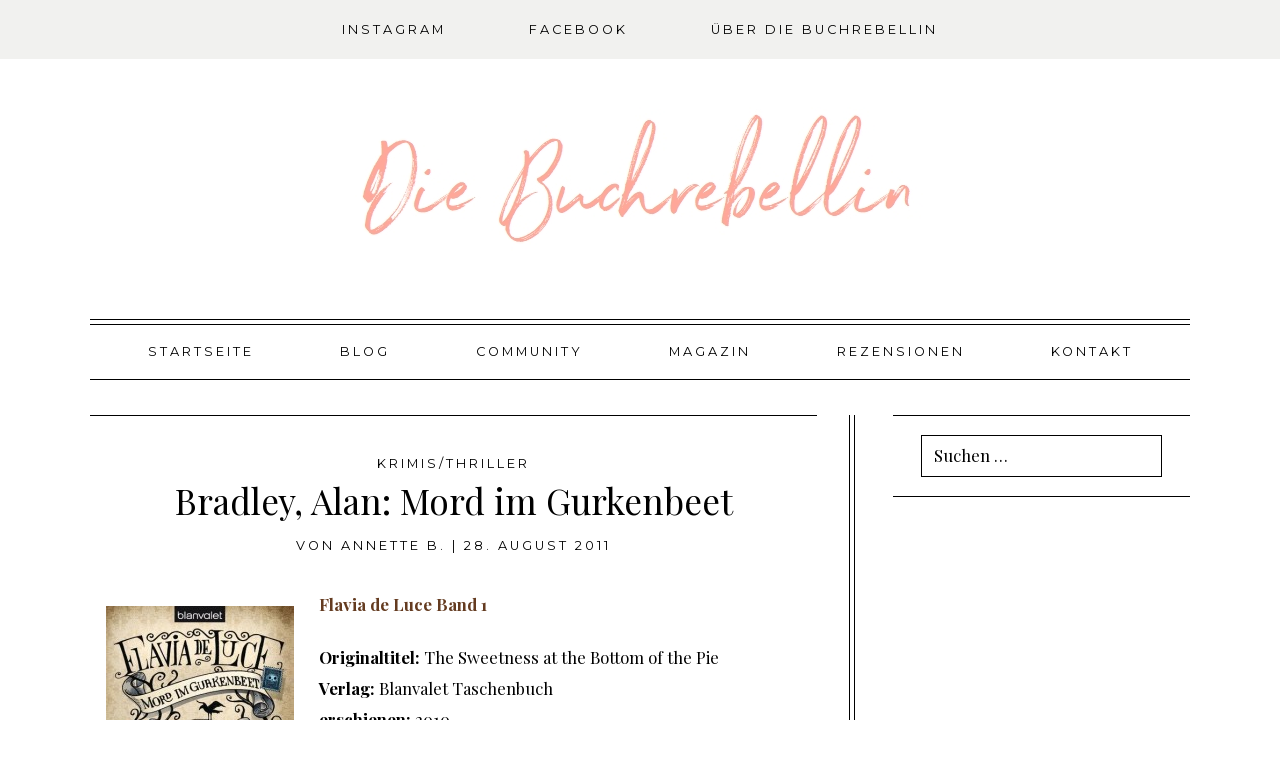

--- FILE ---
content_type: text/html; charset=UTF-8
request_url: https://www.buchrebellin.de/rezensionen/bradley-alan-mord-im-gurkenbeet/
body_size: 11258
content:
<!DOCTYPE html>
<html lang="de">
<head>
<meta charset="UTF-8">
<meta name="viewport" content="width=device-width, initial-scale=1">
<link rel="profile" href="http://gmpg.org/xfn/11">
<link rel="pingback" href="https://www.buchrebellin.de/buecherkiste/xmlrpc.php">


<meta property="og:site_name" content="Die Buchrebellin"/>
<meta property="og:type" content="blog"/>
<meta property="og:title" content="Bradley, Alan: Mord im Gurkenbeet"/>
<meta property="og:url" content="https://www.buchrebellin.de/rezensionen/bradley-alan-mord-im-gurkenbeet/"/>
<meta property="og:image" content="https://www.buchrebellin.de/buecherkiste/wp-includes/images/media/default.svg"/>

<title>Bradley, Alan: Mord im Gurkenbeet &#8211; Die Buchrebellin</title>
<meta name='robots' content='max-image-preview:large' />
	<style>img:is([sizes="auto" i], [sizes^="auto," i]) { contain-intrinsic-size: 3000px 1500px }</style>
	<link rel='dns-prefetch' href='//assets.pinterest.com' />
<link rel='dns-prefetch' href='//fonts.googleapis.com' />
<link rel="alternate" type="application/rss+xml" title="Die Buchrebellin &raquo; Feed" href="https://www.buchrebellin.de/feed/" />
<link rel="alternate" type="application/rss+xml" title="Die Buchrebellin &raquo; Kommentar-Feed" href="https://www.buchrebellin.de/comments/feed/" />
<link rel="alternate" type="application/rss+xml" title="Die Buchrebellin &raquo; Bradley, Alan: Mord im Gurkenbeet-Kommentar-Feed" href="https://www.buchrebellin.de/rezensionen/bradley-alan-mord-im-gurkenbeet/feed/" />
<script type="text/javascript">
/* <![CDATA[ */
window._wpemojiSettings = {"baseUrl":"https:\/\/s.w.org\/images\/core\/emoji\/16.0.1\/72x72\/","ext":".png","svgUrl":"https:\/\/s.w.org\/images\/core\/emoji\/16.0.1\/svg\/","svgExt":".svg","source":{"concatemoji":"https:\/\/www.buchrebellin.de\/buecherkiste\/wp-includes\/js\/wp-emoji-release.min.js?ver=6.8.3"}};
/*! This file is auto-generated */
!function(s,n){var o,i,e;function c(e){try{var t={supportTests:e,timestamp:(new Date).valueOf()};sessionStorage.setItem(o,JSON.stringify(t))}catch(e){}}function p(e,t,n){e.clearRect(0,0,e.canvas.width,e.canvas.height),e.fillText(t,0,0);var t=new Uint32Array(e.getImageData(0,0,e.canvas.width,e.canvas.height).data),a=(e.clearRect(0,0,e.canvas.width,e.canvas.height),e.fillText(n,0,0),new Uint32Array(e.getImageData(0,0,e.canvas.width,e.canvas.height).data));return t.every(function(e,t){return e===a[t]})}function u(e,t){e.clearRect(0,0,e.canvas.width,e.canvas.height),e.fillText(t,0,0);for(var n=e.getImageData(16,16,1,1),a=0;a<n.data.length;a++)if(0!==n.data[a])return!1;return!0}function f(e,t,n,a){switch(t){case"flag":return n(e,"\ud83c\udff3\ufe0f\u200d\u26a7\ufe0f","\ud83c\udff3\ufe0f\u200b\u26a7\ufe0f")?!1:!n(e,"\ud83c\udde8\ud83c\uddf6","\ud83c\udde8\u200b\ud83c\uddf6")&&!n(e,"\ud83c\udff4\udb40\udc67\udb40\udc62\udb40\udc65\udb40\udc6e\udb40\udc67\udb40\udc7f","\ud83c\udff4\u200b\udb40\udc67\u200b\udb40\udc62\u200b\udb40\udc65\u200b\udb40\udc6e\u200b\udb40\udc67\u200b\udb40\udc7f");case"emoji":return!a(e,"\ud83e\udedf")}return!1}function g(e,t,n,a){var r="undefined"!=typeof WorkerGlobalScope&&self instanceof WorkerGlobalScope?new OffscreenCanvas(300,150):s.createElement("canvas"),o=r.getContext("2d",{willReadFrequently:!0}),i=(o.textBaseline="top",o.font="600 32px Arial",{});return e.forEach(function(e){i[e]=t(o,e,n,a)}),i}function t(e){var t=s.createElement("script");t.src=e,t.defer=!0,s.head.appendChild(t)}"undefined"!=typeof Promise&&(o="wpEmojiSettingsSupports",i=["flag","emoji"],n.supports={everything:!0,everythingExceptFlag:!0},e=new Promise(function(e){s.addEventListener("DOMContentLoaded",e,{once:!0})}),new Promise(function(t){var n=function(){try{var e=JSON.parse(sessionStorage.getItem(o));if("object"==typeof e&&"number"==typeof e.timestamp&&(new Date).valueOf()<e.timestamp+604800&&"object"==typeof e.supportTests)return e.supportTests}catch(e){}return null}();if(!n){if("undefined"!=typeof Worker&&"undefined"!=typeof OffscreenCanvas&&"undefined"!=typeof URL&&URL.createObjectURL&&"undefined"!=typeof Blob)try{var e="postMessage("+g.toString()+"("+[JSON.stringify(i),f.toString(),p.toString(),u.toString()].join(",")+"));",a=new Blob([e],{type:"text/javascript"}),r=new Worker(URL.createObjectURL(a),{name:"wpTestEmojiSupports"});return void(r.onmessage=function(e){c(n=e.data),r.terminate(),t(n)})}catch(e){}c(n=g(i,f,p,u))}t(n)}).then(function(e){for(var t in e)n.supports[t]=e[t],n.supports.everything=n.supports.everything&&n.supports[t],"flag"!==t&&(n.supports.everythingExceptFlag=n.supports.everythingExceptFlag&&n.supports[t]);n.supports.everythingExceptFlag=n.supports.everythingExceptFlag&&!n.supports.flag,n.DOMReady=!1,n.readyCallback=function(){n.DOMReady=!0}}).then(function(){return e}).then(function(){var e;n.supports.everything||(n.readyCallback(),(e=n.source||{}).concatemoji?t(e.concatemoji):e.wpemoji&&e.twemoji&&(t(e.twemoji),t(e.wpemoji)))}))}((window,document),window._wpemojiSettings);
/* ]]> */
</script>
<style id='wp-emoji-styles-inline-css' type='text/css'>

	img.wp-smiley, img.emoji {
		display: inline !important;
		border: none !important;
		box-shadow: none !important;
		height: 1em !important;
		width: 1em !important;
		margin: 0 0.07em !important;
		vertical-align: -0.1em !important;
		background: none !important;
		padding: 0 !important;
	}
</style>
<link rel='stylesheet' id='a-z-listing-block-css' href='https://www.buchrebellin.de/buecherkiste/wp-content/plugins/a-z-listing/css/a-z-listing-default.css?ver=4.3.1' type='text/css' media='all' />
<link rel='stylesheet' id='contact-form-7-css' href='https://www.buchrebellin.de/buecherkiste/wp-content/plugins/contact-form-7/includes/css/styles.css?ver=6.0.6' type='text/css' media='all' />
<link rel='stylesheet' id='parker-style-css' href='https://www.buchrebellin.de/buecherkiste/wp-content/themes/parker/style.css?ver=6.8.3' type='text/css' media='all' />
<link rel='stylesheet' id='parker-google-fonts-css' href='//fonts.googleapis.com/css?family=Playfair+Display:400,700,900|Montserrat:400,700|Josefin+Sans:400,600,700' type='text/css' media='all' />
<style id='akismet-widget-style-inline-css' type='text/css'>

			.a-stats {
				--akismet-color-mid-green: #357b49;
				--akismet-color-white: #fff;
				--akismet-color-light-grey: #f6f7f7;

				max-width: 350px;
				width: auto;
			}

			.a-stats * {
				all: unset;
				box-sizing: border-box;
			}

			.a-stats strong {
				font-weight: 600;
			}

			.a-stats a.a-stats__link,
			.a-stats a.a-stats__link:visited,
			.a-stats a.a-stats__link:active {
				background: var(--akismet-color-mid-green);
				border: none;
				box-shadow: none;
				border-radius: 8px;
				color: var(--akismet-color-white);
				cursor: pointer;
				display: block;
				font-family: -apple-system, BlinkMacSystemFont, 'Segoe UI', 'Roboto', 'Oxygen-Sans', 'Ubuntu', 'Cantarell', 'Helvetica Neue', sans-serif;
				font-weight: 500;
				padding: 12px;
				text-align: center;
				text-decoration: none;
				transition: all 0.2s ease;
			}

			/* Extra specificity to deal with TwentyTwentyOne focus style */
			.widget .a-stats a.a-stats__link:focus {
				background: var(--akismet-color-mid-green);
				color: var(--akismet-color-white);
				text-decoration: none;
			}

			.a-stats a.a-stats__link:hover {
				filter: brightness(110%);
				box-shadow: 0 4px 12px rgba(0, 0, 0, 0.06), 0 0 2px rgba(0, 0, 0, 0.16);
			}

			.a-stats .count {
				color: var(--akismet-color-white);
				display: block;
				font-size: 1.5em;
				line-height: 1.4;
				padding: 0 13px;
				white-space: nowrap;
			}
		
</style>
<link rel='stylesheet' id='simple-social-icons-font-css' href='https://www.buchrebellin.de/buecherkiste/wp-content/plugins/simple-social-icons/css/style.css?ver=3.0.2' type='text/css' media='all' />
<link rel='stylesheet' id='dashicons-css' href='https://www.buchrebellin.de/buecherkiste/wp-includes/css/dashicons.min.css?ver=6.8.3' type='text/css' media='all' />
<link rel='stylesheet' id='a-z-listing-css' href='https://www.buchrebellin.de/buecherkiste/wp-content/plugins/a-z-listing/css/a-z-listing-default.css?ver=4.3.1' type='text/css' media='all' />
<script type="text/javascript" src="https://www.buchrebellin.de/buecherkiste/wp-includes/js/jquery/jquery.min.js?ver=3.7.1" id="jquery-core-js"></script>
<script type="text/javascript" src="https://www.buchrebellin.de/buecherkiste/wp-includes/js/jquery/jquery-migrate.min.js?ver=3.4.1" id="jquery-migrate-js"></script>
<link rel="https://api.w.org/" href="https://www.buchrebellin.de/wp-json/" /><link rel="alternate" title="JSON" type="application/json" href="https://www.buchrebellin.de/wp-json/wp/v2/posts/3162" /><link rel="EditURI" type="application/rsd+xml" title="RSD" href="https://www.buchrebellin.de/buecherkiste/xmlrpc.php?rsd" />
<meta name="generator" content="WordPress 6.8.3" />
<link rel="canonical" href="https://www.buchrebellin.de/rezensionen/bradley-alan-mord-im-gurkenbeet/" />
<link rel='shortlink' href='https://www.buchrebellin.de/?p=3162' />
<link rel="alternate" title="oEmbed (JSON)" type="application/json+oembed" href="https://www.buchrebellin.de/wp-json/oembed/1.0/embed?url=https%3A%2F%2Fwww.buchrebellin.de%2Frezensionen%2Fbradley-alan-mord-im-gurkenbeet%2F" />
<link rel="alternate" title="oEmbed (XML)" type="text/xml+oembed" href="https://www.buchrebellin.de/wp-json/oembed/1.0/embed?url=https%3A%2F%2Fwww.buchrebellin.de%2Frezensionen%2Fbradley-alan-mord-im-gurkenbeet%2F&#038;format=xml" />
<style type="text/css">                h5, 
                .site-description,
                .main-navigation, 
                #secondary-menu,
                #main #infinite-handle span button, 
                #main #infinite-handle span button:hover, 
                #main #infinite-handle span button:focus,
                button, 
                input[type="button"], 
                input[type="reset"], 
                input[type="submit"],
                .entry-meta,
                .nav-links,
                .woocommerce #respond input#submit, 
                .woocommerce a.button, 
                .woocommerce button.button, 
                .woocommerce input.button,
                .stnsvn-rp-container #jp-relatedposts .jp-relatedposts-items p, 
                .stnsvn-rp-container #jp-relatedposts .jp-relatedposts-items-visual h4.jp-relatedposts-post-title,
                .entry-footer {
                font-size: 0.8em;
                }

                h4 {
                font-size: 1.04em;
                }

                .site-copyright {
                font-size: 0.688em;
                }
                    p,
                button,
                input,
                select,
                textarea,
                ul {
                font-size: 1.05em;
                }
    </style>	<style type="text/css">
			.site-title,
		.site-description {
			position: absolute;
			clip: rect(1px, 1px, 1px, 1px);
		}
		</style>
	<link rel="icon" href="https://www.buchrebellin.de/buecherkiste/wp-content/uploads/2017/06/cropped-lacie-slezak-128106-32x32.jpg" sizes="32x32" />
<link rel="icon" href="https://www.buchrebellin.de/buecherkiste/wp-content/uploads/2017/06/cropped-lacie-slezak-128106-192x192.jpg" sizes="192x192" />
<link rel="apple-touch-icon" href="https://www.buchrebellin.de/buecherkiste/wp-content/uploads/2017/06/cropped-lacie-slezak-128106-180x180.jpg" />
<meta name="msapplication-TileImage" content="https://www.buchrebellin.de/buecherkiste/wp-content/uploads/2017/06/cropped-lacie-slezak-128106-270x270.jpg" />
</head>

<body class="wp-singular post-template-default single single-post postid-3162 single-format-standard wp-theme-parker group-blog sidebar-layout">

	
		<div class="primary-nav-container">
			<nav id="site-navigation" class="main-navigation" role="navigation">
					<button class="menu-toggle" aria-controls="primary-menu" aria-expanded="false">Primary Menu</button>
					<div class="menu-primary-menu-container"><ul id="primary-menu" class="menu"><li id="menu-item-8123" class="menu-item menu-item-type-custom menu-item-object-custom menu-item-8123"><a target="_blank" href="https://www.instagram.com/buchrebellin">Instagram</a></li>
<li id="menu-item-8126" class="menu-item menu-item-type-custom menu-item-object-custom menu-item-8126"><a target="_blank" href="https://www.facebook.com/Steffis-Bücherkiste-120042508029609/">Facebook</a></li>
<li id="menu-item-8148" class="menu-item menu-item-type-post_type menu-item-object-page menu-item-has-children menu-item-8148"><a href="https://www.buchrebellin.de/ueber-die-buchrebellin/">über die Buchrebellin</a>
<ul class="sub-menu">
	<li id="menu-item-8149" class="menu-item menu-item-type-post_type menu-item-object-page menu-item-8149"><a href="https://www.buchrebellin.de/ueber-die-buchrebellin/ueber-steffi-und-die-buecherkiste/">über Die Buchrebellin</a></li>
	<li id="menu-item-8153" class="menu-item menu-item-type-post_type menu-item-object-page menu-item-8153"><a href="https://www.buchrebellin.de/ueber-die-buchrebellin/bucherkisten-team/">das Team</a></li>
	<li id="menu-item-8152" class="menu-item menu-item-type-post_type menu-item-object-page menu-item-8152"><a href="https://www.buchrebellin.de/ueber-die-buchrebellin/credits/">Credits</a></li>
	<li id="menu-item-10517" class="menu-item menu-item-type-post_type menu-item-object-page menu-item-privacy-policy menu-item-10517"><a rel="privacy-policy" href="https://www.buchrebellin.de/ueber-die-buchrebellin/datenschutz/">Datenschutz</a></li>
	<li id="menu-item-8150" class="menu-item menu-item-type-post_type menu-item-object-page menu-item-8150"><a href="https://www.buchrebellin.de/ueber-die-buchrebellin/impressum/">Impressum</a></li>
</ul>
</li>
</ul></div>			</nav>
		</div><!-- #site-navigation -->
		
	
	<header id="masthead" class="site-header" role="banner"
				>
		<div class="site-branding">

			<div class="header-logo" id="body-logo"><a href="https://www.buchrebellin.de"><img src="http://www.buchrebellin.de/buecherkiste/wp-content/uploads/2017/06/logo4.jpg" alt="Die Buchrebellin"></a></div>
			<p class="site-description">Rezensionen und Literaturnews</p>

		</div><!-- .site-branding -->
	</header><!-- #masthead -->

	<div id="page" class="hfeed site">
	<a class="skip-link screen-reader-text" href="#content">Skip to content</a>

		
			<nav id="secondary-nav" class="secondary-nav" role="navigation">
				<button class="menu-toggle" aria-controls="secondary-menu" aria-expanded="false">Secondary Menu</button>
				<div class="menu-menueoben-container"><ul id="secondary-menu" class="menu"><li id="menu-item-6872" class="menu-item menu-item-type-custom menu-item-object-custom menu-item-home menu-item-6872"><a href="https://www.buchrebellin.de">Startseite</a></li>
<li id="menu-item-8154" class="menu-item menu-item-type-post_type menu-item-object-page current_page_parent menu-item-8154"><a href="https://www.buchrebellin.de/blog/">Blog</a></li>
<li id="menu-item-6874" class="menu-item menu-item-type-post_type menu-item-object-page menu-item-has-children menu-item-6874"><a href="https://www.buchrebellin.de/foren/">Community</a>
<ul class="sub-menu">
	<li id="menu-item-6962" class="menu-item menu-item-type-post_type menu-item-object-page menu-item-6962"><a href="https://www.buchrebellin.de/foren/bucherkisteforum/">Bücherforum</a></li>
	<li id="menu-item-9850" class="menu-item menu-item-type-post_type menu-item-object-page menu-item-9850"><a href="https://www.buchrebellin.de/foren/facebookgruppe/">Facebookgruppe</a></li>
</ul>
</li>
<li id="menu-item-6947" class="menu-item menu-item-type-taxonomy menu-item-object-category menu-item-has-children menu-item-6947"><a href="https://www.buchrebellin.de/category/magazin/">Magazin</a>
<ul class="sub-menu">
	<li id="menu-item-6957" class="menu-item menu-item-type-taxonomy menu-item-object-category menu-item-6957"><a href="https://www.buchrebellin.de/category/magazin/kolumnen/">Kolumnen</a></li>
	<li id="menu-item-6958" class="menu-item menu-item-type-taxonomy menu-item-object-category menu-item-6958"><a href="https://www.buchrebellin.de/category/magazin/lesetagebuch/">Lesetagebuch</a></li>
	<li id="menu-item-6961" class="menu-item menu-item-type-taxonomy menu-item-object-category menu-item-6961"><a href="https://www.buchrebellin.de/category/magazin/literaturnews/">Literatur-News</a></li>
	<li id="menu-item-10397" class="menu-item menu-item-type-post_type menu-item-object-page menu-item-10397"><a href="https://www.buchrebellin.de/nationalsozialismus-in-literatur-und-film/">Nationalsozialismus in Literatur und Film</a></li>
	<li id="menu-item-6960" class="menu-item menu-item-type-taxonomy menu-item-object-category menu-item-6960"><a href="https://www.buchrebellin.de/category/magazin/sub-gefluster/">SUB-Geflüster</a></li>
</ul>
</li>
<li id="menu-item-6973" class="menu-item menu-item-type-post_type menu-item-object-page menu-item-has-children menu-item-6973"><a href="https://www.buchrebellin.de/rezensionen/">Rezensionen</a>
<ul class="sub-menu">
	<li id="menu-item-7004" class="menu-item menu-item-type-post_type menu-item-object-page menu-item-has-children menu-item-7004"><a href="https://www.buchrebellin.de/rezensionen/bucher/">Bücher</a>
	<ul class="sub-menu">
		<li id="menu-item-6987" class="menu-item menu-item-type-post_type menu-item-object-page menu-item-6987"><a href="https://www.buchrebellin.de/rezensionen/bucher/rezensionen-a-z/">Autoren A-Z</a></li>
		<li id="menu-item-6988" class="menu-item menu-item-type-post_type menu-item-object-page menu-item-6988"><a href="https://www.buchrebellin.de/rezensionen/bucher/anspruchsvolle-literatur/">anspruchsvolle Literatur</a></li>
		<li id="menu-item-6989" class="menu-item menu-item-type-post_type menu-item-object-page menu-item-6989"><a href="https://www.buchrebellin.de/rezensionen/bucher/erotik/">Erotik</a></li>
		<li id="menu-item-6990" class="menu-item menu-item-type-post_type menu-item-object-page menu-item-6990"><a href="https://www.buchrebellin.de/rezensionen/bucher/rezensionen-fantasy/">Fantasy</a></li>
		<li id="menu-item-6991" class="menu-item menu-item-type-post_type menu-item-object-page menu-item-6991"><a href="https://www.buchrebellin.de/rezensionen/bucher/rezensionen-historische-romane/">historische Romane</a></li>
		<li id="menu-item-6979" class="menu-item menu-item-type-post_type menu-item-object-page menu-item-6979"><a href="https://www.buchrebellin.de/rezensionen/bucher/inspirational/">Inspirational</a></li>
		<li id="menu-item-6980" class="menu-item menu-item-type-post_type menu-item-object-page menu-item-6980"><a href="https://www.buchrebellin.de/rezensionen/bucher/rezensionen-jugendbuch/">Jugendbuch</a></li>
		<li id="menu-item-6981" class="menu-item menu-item-type-post_type menu-item-object-page menu-item-6981"><a href="https://www.buchrebellin.de/rezensionen/bucher/klassiker/">Klassiker</a></li>
		<li id="menu-item-6982" class="menu-item menu-item-type-post_type menu-item-object-page menu-item-has-children menu-item-6982"><a href="https://www.buchrebellin.de/rezensionen/bucher/krimisthriller/">Krimis/Thriller</a>
		<ul class="sub-menu">
			<li id="menu-item-6992" class="menu-item menu-item-type-post_type menu-item-object-page menu-item-6992"><a href="https://www.buchrebellin.de/rezensionen/bucher/krimisthriller/autoren-a-z/">Autoren A-Z</a></li>
			<li id="menu-item-6993" class="menu-item menu-item-type-post_type menu-item-object-page menu-item-6993"><a href="https://www.buchrebellin.de/rezensionen/bucher/krimisthriller/englische-krimis/">englische Krimis</a></li>
			<li id="menu-item-6994" class="menu-item menu-item-type-post_type menu-item-object-page menu-item-6994"><a href="https://www.buchrebellin.de/rezensionen/bucher/krimisthriller/historische-krimis/">historische Krimis</a></li>
			<li id="menu-item-6995" class="menu-item menu-item-type-post_type menu-item-object-page menu-item-6995"><a href="https://www.buchrebellin.de/rezensionen/bucher/krimisthriller/pathologie/">Pathologie</a></li>
			<li id="menu-item-6978" class="menu-item menu-item-type-post_type menu-item-object-page menu-item-6978"><a href="https://www.buchrebellin.de/rezensionen/bucher/krimisthriller/spionage/">Spionage</a></li>
		</ul>
</li>
		<li id="menu-item-6983" class="menu-item menu-item-type-post_type menu-item-object-page menu-item-6983"><a href="https://www.buchrebellin.de/rezensionen/bucher/paranormales/">Paranormales</a></li>
		<li id="menu-item-6984" class="menu-item menu-item-type-post_type menu-item-object-page menu-item-has-children menu-item-6984"><a href="https://www.buchrebellin.de/rezensionen/bucher/romance/">Romance</a>
		<ul class="sub-menu">
			<li id="menu-item-6996" class="menu-item menu-item-type-post_type menu-item-object-page menu-item-6996"><a href="https://www.buchrebellin.de/rezensionen/bucher/romance/a-z/">Autoren A-Z</a></li>
			<li id="menu-item-6997" class="menu-item menu-item-type-post_type menu-item-object-page menu-item-6997"><a href="https://www.buchrebellin.de/rezensionen/bucher/romance/contemporary/">Contemporary</a></li>
			<li id="menu-item-6998" class="menu-item menu-item-type-post_type menu-item-object-page menu-item-6998"><a href="https://www.buchrebellin.de/rezensionen/bucher/romance/historical/">Historical</a></li>
			<li id="menu-item-6999" class="menu-item menu-item-type-post_type menu-item-object-page menu-item-6999"><a href="https://www.buchrebellin.de/rezensionen/bucher/romance/new-adult/">New Adult</a></li>
			<li id="menu-item-6976" class="menu-item menu-item-type-post_type menu-item-object-page menu-item-6976"><a href="https://www.buchrebellin.de/rezensionen/bucher/romance/paranormal-romance/">Paranormal Romance</a></li>
			<li id="menu-item-6977" class="menu-item menu-item-type-post_type menu-item-object-page menu-item-6977"><a href="https://www.buchrebellin.de/rezensionen/bucher/romance/romantic-suspense/">Romantic Suspense</a></li>
		</ul>
</li>
		<li id="menu-item-6985" class="menu-item menu-item-type-post_type menu-item-object-page menu-item-6985"><a href="https://www.buchrebellin.de/rezensionen/bucher/science-fiction/">Science Fiction</a></li>
		<li id="menu-item-7010" class="menu-item menu-item-type-post_type menu-item-object-page menu-item-7010"><a href="https://www.buchrebellin.de/rezensionen/bucher/steam-punk/">Steampunk</a></li>
		<li id="menu-item-7009" class="menu-item menu-item-type-post_type menu-item-object-page menu-item-7009"><a href="https://www.buchrebellin.de/rezensionen/bucher/unterhaltung/">Unterhaltung</a></li>
		<li id="menu-item-6986" class="menu-item menu-item-type-post_type menu-item-object-page menu-item-6986"><a href="https://www.buchrebellin.de/rezensionen/bucher/zeitreise/">Zeitreise</a></li>
	</ul>
</li>
	<li id="menu-item-7005" class="menu-item menu-item-type-post_type menu-item-object-page menu-item-has-children menu-item-7005"><a href="https://www.buchrebellin.de/rezensionen/horbucher/">Hörbücher</a>
	<ul class="sub-menu">
		<li id="menu-item-7007" class="menu-item menu-item-type-post_type menu-item-object-page menu-item-7007"><a href="https://www.buchrebellin.de/rezensionen/horbucher/a-z/">Autoren A-Z</a></li>
	</ul>
</li>
	<li id="menu-item-7006" class="menu-item menu-item-type-post_type menu-item-object-page menu-item-has-children menu-item-7006"><a href="https://www.buchrebellin.de/rezensionen/sachbuecher-biografien/">Sachbücher &#038; Biografien</a>
	<ul class="sub-menu">
		<li id="menu-item-7000" class="menu-item menu-item-type-post_type menu-item-object-page menu-item-7000"><a href="https://www.buchrebellin.de/rezensionen/sachbuecher-biografien/autoren-a-z/">Autoren A-Z</a></li>
		<li id="menu-item-7001" class="menu-item menu-item-type-post_type menu-item-object-page menu-item-7001"><a href="https://www.buchrebellin.de/rezensionen/sachbuecher-biografien/biographien/">Biographien</a></li>
		<li id="menu-item-7002" class="menu-item menu-item-type-post_type menu-item-object-page menu-item-7002"><a href="https://www.buchrebellin.de/rezensionen/sachbuecher-biografien/geschichte/">Geschichte</a></li>
		<li id="menu-item-7003" class="menu-item menu-item-type-post_type menu-item-object-page menu-item-7003"><a href="https://www.buchrebellin.de/rezensionen/sachbuecher-biografien/politk/">Politk</a></li>
	</ul>
</li>
</ul>
</li>
<li id="menu-item-10491" class="menu-item menu-item-type-post_type menu-item-object-page menu-item-10491"><a href="https://www.buchrebellin.de/contact/">Kontakt</a></li>
</ul></div>			</nav><!-- #secondary-nav -->

		
		
	<div id="content" class="site-content">

		
	<div id="primary" class="content-area">
		<main id="main" class="site-main" role="main">

		
			
<article id="post-3162" class="post-3162 post type-post status-publish format-standard hentry category-krimisthriller category-rezensionen tag-alan-bradley tag-flavia-de-luce tag-mord-im-gurkenbeet">
	<header class="entry-header">
		<h4 class="entry-meta"><a href="https://www.buchrebellin.de/category/rezensionen/krimisthriller/">Krimis/Thriller</a></h4>
		<h1 class="entry-title">Bradley, Alan: Mord im Gurkenbeet</h1>
		<div class="entry-meta">
			<span class="byline">von <span class="author vcard"><a class="url fn n" href="https://www.buchrebellin.de/author/annette-b/">Annette B.</a></span></span><span class="meta-divider"> | </span><span class="posted-on"><a href="https://www.buchrebellin.de/rezensionen/bradley-alan-mord-im-gurkenbeet/" rel="bookmark"><time class="entry-date published" datetime="2011-08-28T01:32:27+02:00">28. August 2011</time><time class="updated" datetime="2014-08-26T04:13:16+02:00">26. August 2014</time></a><span>		</div><!-- .entry-meta -->
	</header><!-- .entry-header -->

		
	<div class="entry-content">
		<p><img fetchpriority="high" decoding="async" class="alignleft wp-image-5075 size-medium" src="http://www.steffis-buecherkiste.de/buecherkiste/wp-content/uploads/2011/08/mord-im-gurkenbeet1-188x300.jpg" alt="" width="188" height="300" /><strong><span style="color: #643b20;">Flavia de Luce Band 1 </span></strong></p>
<p><strong>Originaltitel:</strong> The Sweetness at the Bottom of the Pie<strong><br /> Verlag:</strong> Blanvalet Taschenbuch<strong><br /> erschienen:</strong> 2010<strong><br /> Seiten:</strong> 400<strong><br /> Ausgabe:</strong>Taschenbuch <strong><br /> ISBN: </strong>3442376246<strong><br /> </strong><br /> <strong>Klappentext:</strong></p>
<p>Die junge Flavia de Luce staunt nicht schlecht, als sie im ersten Morgenlicht das Opfer eines Giftmordes in ihrem Gurkenbeet entdeckt! Da jeder ihren Vater, den sanftmütigen Colonel de Luce, für den Mörder zu halten scheint, nimmt die naseweise Flavia persönlich die Ermittlungen auf. Hartnäckig folgt sie jeder noch so abwegigen Spur – bis sie einsehen muss, dass ihr Vater tatsächlich ein dunkles Geheimnis hütet. Und so befürchtet Flavia schließlich, dass sie vielleicht eine zu gute Detektivin ist &#8230;</p>
<p><strong>Rezension:</strong></p>
<p>Mit der Figur der Flavia de Luce hat der Autor, Alan Bradley, eine sehr außergewöhnliche Detektivin geschaffen. Nicht nur das Flavia erst 11 Jahre alt ist, nein sie ist auch noch ein kleines Chemie-Genie.</p>
<p>Mit den ungewöhnlichen Lebensumständen in denen Flavia aufwächst, muss man sich als Leser zunächst etwas auseinander setzten. Flavias Mutter ist kurz nach Flavias Geburt gestorben, der Vater verkörpert den typisch britischen Gentlemann, der in Londoner Clubs zu Hause sein könnte. Die beiden älteren Schwestern fühlen sich durch Flavias Anwesenheit gestraft und genervt! Der Vater, die Köchin und der Gärtner nehmen dieses Kind auch nur zur Kenntnis, wenn es unvermeidlich ist. Somit ist Flavia gezwungen sich ihre eigene Welt interessant zu gestalten, dies tut sie, indem sie in ihrem Chemielabor die abenteuerlichsten Experimente durchführt und Dokumentiert.</p>
<p>Die Anzahl der Protagonisten hat der Autor in diesem Buch auf einem recht überschaubaren Niveau gehalten, was den Einstieg in die Handlung auch sehr erleichtert hat.</p>
<p>Als Leser muss man sich jedoch immer wieder vor Augen halten, dass Flavia zu beginn des zweiten Weltkrieges geboren wurde und somit im Krieg aufgewachsen ist. Auch wenn sie in einer englischen Kleinstadt aufwuchs, so hat sie doch die Auswirkungen des Krieges mitbekommen. Der Autor lässt in diesem Buch auch immer wieder einige Hinweise einfließen die den Leser darauf aufmerksam machen, dass der Krieg viele Spuren hinterlassen hat bei den Menschen.</p>
<p>Auf Grund ihrer kindlichen Neugier und ihres einsamen Daseins im Hause de Luce, überrascht es den Leser dann auch nicht, dass Flavia nicht schreiend wegläuft, als sie eine Leiche im Gurkenbeet entdeckt. Die Art und Weise wie sie jedoch versucht den Mörder zu finden, fand ich nicht immer logisch. Der Autor hat sich zwar bemüht den Leser an Flavias Gedankengängen teilhaben zu lassen, doch waren diese Gedankengänge manches mal so wirr, dass Flavias nächste Handlung gar nicht recht als logische Schlussfolgerung zu ihren Überlegungen passte. Ich habe mich beim Lesen immer wieder mal gefragt, wie ist sie denn jetzt darauf gekommen zu diesem Ort zu radeln oder mit diesem oder jenen Menschen zu sprechen? Das scheint aber vom Autor genau so beabsichtigt zu sein, dass er auf diesem Weg klar machen wollte: Flavia weiß wen sie im Ort fragen muss und der Leser bekommt dann die Erklärung später in einem Nebensatz nachgereicht, wenn Flavia mal wieder in irgendeiner Wiese liegt und nachdenkt.</p>
<p>Das kindliche &#8222;Denkschema&#8220; verliert der Autor nie aus den Augen und das verleiht diesem Buch einen ganz besonderen Charme. Auch wenn man sich an die etwas unterkühlte Atmosphäre und auch an den etwas skurrilen, fast schwarzen Humor, in diesem Buch erst gewöhnen muss, so ist dieser Krimi doch ein wundervolles Werk mit hohem Unterhaltungswert.</p>
<p>Der Leser wird über viele Umwege, da ja ein Kind nicht so ermitteln kann wie ein erwachsener Mensch, zu einer interessanten und logischen Lösung des Mordfalls im Gurkenbeet geführt. Dieser Aha-Effekt am Ende der Handlung ist dem Autor wirklich gut gelungen.</p>
<p>Flavia ist im Kreise aller Ermittler, die ich bisher in Kriminalromanen kennen gelernt habe, mit Abstand die außergewöhnlichste Persönlichkeit die mir je begegnet ist. Mit ihrem jugendlichen Leichtsinn und ihrer kindlichen Naivität verleiht sie diesem Krimi eine sehr eigenwillige Note.</p>
<p>Ich bin ehrlich gespannt ob Flavia am Ende dieser Krimi Serie eine große Chemikerin wird oder vielleicht doch eher FBI Agentin. Bis wir als Leser dieses erfahren, werden wir wohl Flavia noch einige Zeit begleiten und so manchen Kriminalfall mit ihr zusammen lösen.</p>
<p>Der zweite Teil: „Mord ist kein Kinderspiel“ ist schon auf dem Markt und der dritte Teil &#8222;Halunken, Tod und Teufel&#8220; wird im Herbst 2011 im Handel erhältlich sein.</p>
<p>Wer sich mit chemischen Formeln und auf abenteuerlichen Umwegen der Lösung eines Mordfalls nähern möchte, ist mit dieser Krimiserie sicher sehr gut beraten.</p>
<p><strong>Note:</strong><span style="font-size: medium;"> 2</span></p>
			</div><!-- .entry-content -->

	<footer class="entry-footer">
		<span class="tags-links">Tagged <a href="https://www.buchrebellin.de/tag/alan-bradley/" rel="tag">Alan BRadley</a>, <a href="https://www.buchrebellin.de/tag/flavia-de-luce/" rel="tag">Flavia de Luce</a>, <a href="https://www.buchrebellin.de/tag/mord-im-gurkenbeet/" rel="tag">Mord im Gurkenbeet</a></span>	</footer><!-- .entry-footer -->
</article><!-- #post-## -->


			 
<div class="share-group">
    <h5 class="fb-share-button share-button"> 
		<a href="#" onclick="
					window.open(
					  'https://www.facebook.com/sharer/sharer.php?u=https://www.buchrebellin.de/rezensionen/bradley-alan-mord-im-gurkenbeet/',
					  'facebook-share-dialog',
					  'width=625,height=430'
					); return false;" href="#" title="Facebook">			
	    	Share	    </a>
    </h5>

	<h5 class="pinterest-share share-button">
    	<a data-pin-do="buttonBookmark" data-pin-custom="true" href="//www.pinterest.com/pin/create/button/" data-pin-url="https://www.buchrebellin.de/rezensionen/bradley-alan-mord-im-gurkenbeet/"><img src="#">Pin</a>
	</h5>

	<h5 class="twitter-share share-button">
		<a class="twitter action-button" onclick="
					window.open(
					  'https://twitter.com/intent/tweet?text=Bradley, Alan: Mord im Gurkenbeet https://www.buchrebellin.de/rezensionen/bradley-alan-mord-im-gurkenbeet/',
					  'twitter-share-dialog',
					  'width=625,height=430'
					); return false;" href="#" title="Twitter">
		Tweet	</a>
	</h5>

	<h5 class="email-share share-button">
		<a href="mailto:?subject=Bradley, Alan: Mord im Gurkenbeet&amp;body=https://www.buchrebellin.de/rezensionen/bradley-alan-mord-im-gurkenbeet/" target="_blank">
			Email		</a>
	</h5>

	<h5 class="comment-share share-button">
		<a href="https://www.buchrebellin.de/rezensionen/bradley-alan-mord-im-gurkenbeet/#respond">kommentieren</a>
	</h5>
</div>

			
	<nav class="navigation post-navigation" aria-label="Beitragsnavigation">
		<h2 class="screen-reader-text">Beitragsnavigation</h2>
		<div class="nav-links"><div class="nav-previous"><a href="https://www.buchrebellin.de/rezensionen/krimisthriller/walz-eric-die-sundenburg/" rel="prev">vorheriger Beitrag</a><div class="meta-line"></div></div><div class="nav-next"><a href="https://www.buchrebellin.de/rezensionen/aguirre-ann-die-enklave/" rel="next">nächster Beitrag</a><div class="meta-line"></div></div></div>
	</nav>
			
<div id="comments" class="comments-area">

		<div id="respond" class="comment-respond">
		<h3 id="reply-title" class="comment-reply-title">hinterlasse einen Kommentar <small><a rel="nofollow" id="cancel-comment-reply-link" href="/rezensionen/bradley-alan-mord-im-gurkenbeet/#respond" style="display:none;">Antwort abbrechen</a></small></h3><form action="https://www.buchrebellin.de/buecherkiste/wp-comments-post.php" method="post" id="commentform" class="comment-form"><p class="comment-notes"><span id="email-notes">Deine E-Mail-Adresse wird nicht veröffentlicht.</span> <span class="required-field-message">Erforderliche Felder sind mit <span class="required">*</span> markiert</span></p><p class="comment-form-comment"><label for="comment">Kommentar <span class="required">*</span></label> <textarea id="comment" name="comment" cols="45" rows="8" maxlength="65525" required></textarea></p><p class="comment-form-author"><label for="author">Name</label> <input placeholder="Name" id="author" name="author" type="text" value="" size="30" maxlength="245" autocomplete="name" /></p>
<p class="comment-form-email"><label for="email">E-Mail-Adresse</label> <input type="email" placeholder="Email"  id="email" name="email" value="" size="30" maxlength="100" aria-describedby="email-notes" autocomplete="email" /></p>
<p class="comment-form-url"><label for="url">Website</label> <input placeholder="Url" id="url" name="url" type="url" value="" size="30" maxlength="200" autocomplete="url" /></p>
<p class="comment-form-cookies-consent"><input id="wp-comment-cookies-consent" name="wp-comment-cookies-consent" type="checkbox" value="yes" /> <label for="wp-comment-cookies-consent">Meinen Namen, meine E-Mail-Adresse und meine Website in diesem Browser für die nächste Kommentierung speichern.</label></p>
<p class="form-submit"><input name="submit" type="submit" id="submit" class="submit" value="Kommentar abschicken" /> <input type='hidden' name='comment_post_ID' value='3162' id='comment_post_ID' />
<input type='hidden' name='comment_parent' id='comment_parent' value='0' />
</p><p style="display: none;"><input type="hidden" id="akismet_comment_nonce" name="akismet_comment_nonce" value="edc9701858" /></p><p style="display: none !important;" class="akismet-fields-container" data-prefix="ak_"><label>&#916;<textarea name="ak_hp_textarea" cols="45" rows="8" maxlength="100"></textarea></label><input type="hidden" id="ak_js_1" name="ak_js" value="70"/><script>document.getElementById( "ak_js_1" ).setAttribute( "value", ( new Date() ).getTime() );</script></p></form>	</div><!-- #respond -->
	
	
	
</div><!-- #comments -->

		
		</main><!-- #main -->
	</div><!-- #primary -->

	
<div id="secondary" class="widget-area" role="complementary">
	<aside id="search-1" class="widget widget_search"><form role="search" method="get" class="search-form" action="https://www.buchrebellin.de/">
				<label>
					<span class="screen-reader-text">Suche nach:</span>
					<input type="search" class="search-field" placeholder="Suchen …" value="" name="s" />
				</label>
				<input type="submit" class="search-submit" value="Suchen" />
			</form></aside></div><!-- #secondary -->


	</div><!-- #content -->
</div><!-- #page -->
	
	
<footer id="colophon" class="site-footer" role="contentinfo">
				<div class="footer-widgets columns-3">
			<section id="footer-1" class="widget-area footer-1 active" role="complementary">
	
		<aside id="recent-posts-3" class="widget widget_recent_entries">
		<h5 class="widget-title">Neueste Beiträge</h5>
		<ul>
											<li>
					<a href="https://www.buchrebellin.de/rezensionen/fallwickl-mareike-dunkelgruen-fast-schwarz/">Fallwickl, Mareike: Dunkelgrün fast schwarz</a>
									</li>
											<li>
					<a href="https://www.buchrebellin.de/rezensionen/krimisthriller/cross-ethan-ich-bin-die-nacht/">Cross, Ethan: Ich bin die Nacht</a>
									</li>
											<li>
					<a href="https://www.buchrebellin.de/rezensionen/pisel-angela-du-in-meinem-herzen/">Pisel, Angela: Du in meinem Herzen</a>
									</li>
											<li>
					<a href="https://www.buchrebellin.de/news/happy-new-year/">Happy new year</a>
									</li>
											<li>
					<a href="https://www.buchrebellin.de/rezensionen/conradi-lydia-das-haus-der-granataepfel/">Conradi, Lydia: Das Haus der Granatäpfel</a>
									</li>
											<li>
					<a href="https://www.buchrebellin.de/rezensionen/historische-romane/gilman-david-der-ehrlose-koenig/">Gilman, David: Der ehrlose König</a>
									</li>
											<li>
					<a href="https://www.buchrebellin.de/rezensionen/gabaldon-diana-der-ruf-der-trommel/">Gabaldon, Diana: Der Ruf der Trommel</a>
									</li>
											<li>
					<a href="https://www.buchrebellin.de/rezensionen/heitz-markus-des-teufels-gebetbuch/">Heitz, Markus: Des Teufels Gebetbuch</a>
									</li>
					</ul>

		</aside></section><section id="footer-2" class="widget-area footer-2 active" role="complementary">
	<aside id="linkcat-8" class="widget widget_links"><h5 class="widget-title">Empfehlungen</h5>
	<ul class='xoxo blogroll'>
<li><a href="http://www.54books.de/" target="_blank">54books</a></li>
<li><a href="http://www.buecherkaffee.de/" target="_blank">Bücherkaffee</a></li>
<li><a href="http://www.damarisliest.de/" target="_blank">Damaris liest</a></li>
<li><a href="http://www.fantasy-news.com/" target="_blank">Darkstars Fantasy News</a></li>
<li><a href="http://herzpotenzial.com/" target="_blank">Herzpotenzial</a></li>
<li><a href="http://kaffeehaussitzer.de/" target="_blank">Kaffeehaussitzer</a></li>
<li><a href="http://literatourismus.net/" target="_blank">Literaturen</a></li>
<li><a href="https://primeballerina.wordpress.com/" target="_blank">Primaballerinas books</a></li>
<li><a href="http://www.readpack.de/" target="_blank">Readpack</a></li>
<li><a href="http://verlorene-werke.blogspot.com/" target="_blank">Verlorene Werke</a></li>

	</ul>
</aside>
</section><section id="footer-3" class="widget-area footer-3 active" role="complementary">
	<aside id="text-36" class="widget widget_text">			<div class="textwidget"><center><a href="http://www.buchrebellin.de/ueber-die-buchrebellin/impressum/">Impressum</a></center>

<center><a href="http://www.buchrebellin.de/ueber-die-buchrebellin/datenschutz/">Datenschutz</a></center></div>
		</aside></section>		</div>
		
	<div class="site-info">
	    <h4 class="site-copyright">Copyright 2026 Die Buchrebellin</h4>    </div><!-- .site-info -->

</footer><!-- #colophon -->

<script type="speculationrules">
{"prefetch":[{"source":"document","where":{"and":[{"href_matches":"\/*"},{"not":{"href_matches":["\/buecherkiste\/wp-*.php","\/buecherkiste\/wp-admin\/*","\/buecherkiste\/wp-content\/uploads\/*","\/buecherkiste\/wp-content\/*","\/buecherkiste\/wp-content\/plugins\/*","\/buecherkiste\/wp-content\/themes\/parker\/*","\/*\\?(.+)"]}},{"not":{"selector_matches":"a[rel~=\"nofollow\"]"}},{"not":{"selector_matches":".no-prefetch, .no-prefetch a"}}]},"eagerness":"conservative"}]}
</script>
<style type="text/css" media="screen"></style><script type="text/javascript" src="https://www.buchrebellin.de/buecherkiste/wp-includes/js/dist/hooks.min.js?ver=4d63a3d491d11ffd8ac6" id="wp-hooks-js"></script>
<script type="text/javascript" src="https://www.buchrebellin.de/buecherkiste/wp-includes/js/dist/i18n.min.js?ver=5e580eb46a90c2b997e6" id="wp-i18n-js"></script>
<script type="text/javascript" id="wp-i18n-js-after">
/* <![CDATA[ */
wp.i18n.setLocaleData( { 'text direction\u0004ltr': [ 'ltr' ] } );
/* ]]> */
</script>
<script type="text/javascript" src="https://www.buchrebellin.de/buecherkiste/wp-content/plugins/contact-form-7/includes/swv/js/index.js?ver=6.0.6" id="swv-js"></script>
<script type="text/javascript" id="contact-form-7-js-translations">
/* <![CDATA[ */
( function( domain, translations ) {
	var localeData = translations.locale_data[ domain ] || translations.locale_data.messages;
	localeData[""].domain = domain;
	wp.i18n.setLocaleData( localeData, domain );
} )( "contact-form-7", {"translation-revision-date":"2025-05-24 10:46:16+0000","generator":"GlotPress\/4.0.1","domain":"messages","locale_data":{"messages":{"":{"domain":"messages","plural-forms":"nplurals=2; plural=n != 1;","lang":"de"},"This contact form is placed in the wrong place.":["Dieses Kontaktformular wurde an der falschen Stelle platziert."],"Error:":["Fehler:"]}},"comment":{"reference":"includes\/js\/index.js"}} );
/* ]]> */
</script>
<script type="text/javascript" id="contact-form-7-js-before">
/* <![CDATA[ */
var wpcf7 = {
    "api": {
        "root": "https:\/\/www.buchrebellin.de\/wp-json\/",
        "namespace": "contact-form-7\/v1"
    },
    "cached": 1
};
/* ]]> */
</script>
<script type="text/javascript" src="https://www.buchrebellin.de/buecherkiste/wp-content/plugins/contact-form-7/includes/js/index.js?ver=6.0.6" id="contact-form-7-js"></script>
<script type="text/javascript" src="https://www.buchrebellin.de/buecherkiste/wp-content/themes/parker/js/navigation.js?ver=20120206" id="parker-navigation-js"></script>
<script type="text/javascript" src="https://www.buchrebellin.de/buecherkiste/wp-content/themes/parker/js/skip-link-focus-fix.js?ver=20130115" id="parker-skip-link-focus-fix-js"></script>
<script type="text/javascript" src="https://www.buchrebellin.de/buecherkiste/wp-includes/js/comment-reply.min.js?ver=6.8.3" id="comment-reply-js" async="async" data-wp-strategy="async"></script>
<script type="text/javascript" src="//assets.pinterest.com/js/pinit.js?ver=6.8.3" id="pinterest-js"></script>
<script type="text/javascript" src="https://www.buchrebellin.de/buecherkiste/wp-includes/js/imagesloaded.min.js?ver=5.0.0" id="imagesloaded-js"></script>
<script type="text/javascript" src="https://www.buchrebellin.de/buecherkiste/wp-content/themes/parker/js/flickity.pkgd.min.js?ver=1.0.0" id="flickity-js"></script>
<script type="text/javascript" id="main-js-extra">
/* <![CDATA[ */
var PrimaryNavParams = {"sticky":""};
var ParkerSlider = {"delay":"0","draggable":"true","arrows":"true"};
/* ]]> */
</script>
<script type="text/javascript" src="https://www.buchrebellin.de/buecherkiste/wp-content/themes/parker/js/main.js?ver=0.1.0" id="main-js"></script>
<script defer type="text/javascript" src="https://www.buchrebellin.de/buecherkiste/wp-content/plugins/akismet/_inc/akismet-frontend.js?ver=1744639036" id="akismet-frontend-js"></script>

</body>
</html>


--- FILE ---
content_type: text/css
request_url: https://www.buchrebellin.de/buecherkiste/wp-content/themes/parker/style.css?ver=6.8.3
body_size: 11804
content:
/*
Theme Name: Parker
Theme URI: http://parker.stnsvn.com/
Author: Station Seven
Author URI: http://stnsvn.com
Description: The Parker Theme by Station Seven
Version: 1.1.7
License: GPL-2.0+  
License URI: http://www.gnu.org/licenses/gpl-2.0.html
Text Domain: parker
Tags:

This theme, like WordPress, is licensed under the GPL.
Use it to make something cool, have fun, and share what you've learned with others.

Parker is based on Underscores http://underscores.me/, (C) 2012-2015 Automattic, Inc.
Underscores is distributed under the terms of the GNU GPL v2 or later.

Normalizing styles have been helped along thanks to the fine work of
Nicolas Gallagher and Jonathan Neal http://necolas.github.com/normalize.css/
*/

/*--------------------------------------------------------------
>>> TABLE OF CONTENTS:
----------------------------------------------------------------
# Normalize
# Typography
# Elements
# Forms
# Navigation
	## Links
	## Menus
# Accessibility
# Alignments
# Clearings
# Widgets
# Content
    ## Posts and pages
	## Asides
	## Comments
# Media
	## Captions
	## Galleries
--------------------------------------------------------------*/

/*--------------------------------------------------------------
# Normalize
--------------------------------------------------------------*/
html {
	font-family: sans-serif;
	-webkit-text-size-adjust: 100%;
	-ms-text-size-adjust:     100%;
}

body {
	margin: 0;
}

article,
aside,
details,
figcaption,
figure,
footer,
header,
main,
menu,
nav,
section,
summary {
	display: block;
}

audio,
canvas,
progress,
video {
	display: inline-block;
	vertical-align: baseline;
}

audio:not([controls]) {
	display: none;
	height: 0;
}

[hidden],
template {
	display: none;
}

a {
	background-color: transparent;
}

a:active,
a:hover {
	outline: 0;
}

abbr[title] {
	border-bottom: 1px dotted;
}

b,
strong {
	font-weight: bold;
}

dfn {
	font-style: italic;
}

h1 {
	margin: 0 0 0.15em;
}

mark {
	background: #ff0;
	color: #000;
}

small {
	font-size: 80%;
}

sub,
sup {
	font-size: 75%;
	line-height: 0;
	position: relative;
	vertical-align: baseline;
}

sup {
	top: -0.5em;
}

sub {
	bottom: -0.25em;
}

img {
	border: 0;
}

svg:not(:root) {
	overflow: hidden;
}

figure {
	margin: 1em 40px;
}

hr {
	box-sizing: content-box;
	height: 0;
}

pre {
	overflow: auto;
}

code,
kbd,
pre,
samp {
	font-family: monospace, monospace;
	font-size: 1em;
}

button,
input,
optgroup,
select,
textarea {
	color: inherit;
	font: inherit;
	margin: 0;
}

button {
	overflow: visible;
}

button,
select {
	text-transform: none;
}

button,
html input[type="button"],
input[type="reset"],
input[type="submit"] {
	-webkit-appearance: button;
	cursor: pointer;
}

button[disabled],
html input[disabled] {
	cursor: default;
}

button::-moz-focus-inner,
input::-moz-focus-inner {
	border: 0;
	padding: 0;
}

input {
	line-height: normal;
	border: 1px solid;
}

input[type="checkbox"],
input[type="radio"] {
	box-sizing: border-box;
	padding: 0;
}

input[type="number"]::-webkit-inner-spin-button,
input[type="number"]::-webkit-outer-spin-button {
	height: auto;
}

input[type="search"] {
	-webkit-appearance: textfield;
	box-sizing: content-box;
}

input[type="search"]::-webkit-search-cancel-button,
input[type="search"]::-webkit-search-decoration {
	-webkit-appearance: none;
}

fieldset {
	border: 1px solid #c0c0c0;
	margin: 0 2px;
	padding: 0.35em 0.625em 0.75em;
}

legend {
	border: 0;
	padding: 0;
}

textarea {
	overflow: auto;
}

optgroup {
	font-weight: bold;
}

table {
	border-collapse: collapse;
	border-spacing: 0;
}

td,
th {
	padding: 1em;
    border-bottom: 1px solid;
    text-align: left;
}

/*Hovers*/
a,
button,
input:focus,
input[type="button"],
input[type="reset"],
input[type="submit"],
textarea:focus,
.button {
	-webkit-transition: all 0.1s ease-in-out;
	-moz-transition:    all 0.1s ease-in-out;
	-ms-transition:     all 0.1s ease-in-out;
	-o-transition:      all 0.1s ease-in-out;
	transition:         all 0.1s ease-in-out;
}

/*--------------------------------------------------------------
# Typography
--------------------------------------------------------------*/
body,
button,
input,
select,
textarea {
	color: #000;
	font-family: "Playfair Display", serif;
	font-size: 16px;
	font-size: 0.85em;
    line-height: 1.8;
}

body {
	font-size: 1rem;
}

h1,
h2,
h3,
h4,
h5,
h6 {
	clear: both;
}

p {
    font-family: "Playfair Display", serif;
    font-size: 0.85em;
    line-height: 1.9em;
    margin: 0 0 1.3em;
}

dfn,
cite,
em,
i {
	font-style: italic;
}

blockquote {
	margin: 0 1.5em;
}

address {
	margin: 0 0 1.5em;
}

pre {
	background: #eee;
	font-family: "Courier 10 Pitch", Courier, monospace;
	font-size: 15px;
	font-size: 0.9375rem;
	line-height: 1.6;
	margin-bottom: 1.6em;
	max-width: 100%;
	overflow: auto;
	padding: 1.6em;
}

code,
kbd,
tt,
var {
	font-family: Monaco, Consolas, "Andale Mono", "DejaVu Sans Mono", monospace;
	font-size: 15px;
	font-size: 0.9375rem;
}

abbr,
acronym {
	border-bottom: 1px dotted #666;
	cursor: help;
}

mark,
ins {
	background: #fff9c0;
	text-decoration: none;
}

big {
	font-size: 125%;
}

h1, .site-title {
    font-family: 'Playfair Display', serif;
    font-size: 37px;
    font-size: 2.2em;
    font-weight: normal;
    line-height: 1.3;
}

.site-title {
    font-size: 3em;
    letter-spacing: 1px;
}

h2 {
	font-family: 'Playfair Display', serif;
    font-size: 29px;
    font-size: 1.8em;
    font-weight: normal;
    line-height: 1.3;
    margin-bottom: 0.15em;
}

h3 {
	font-family: 'Playfair Display', serif;
    font-size: 1.5em;
    font-weight: normal;
    line-height: 1.3;
    margin-bottom: 0.3em;
}

.site-description {
	font-family: 'montserrat', sans-serif;
    text-transform: uppercase;
    letter-spacing: 4px;
    font-weight: normal;
    font-size: 0.7em;
}

h4 {
    font-family: 'montserrat', sans-serif;
    text-transform: uppercase;
    font-size: 0.9em;
    letter-spacing: 3px;
    font-weight: normal;
    margin: 0.3em 0;
}

h5,
.main-navigation, 
#secondary-menu,
#main #infinite-handle span button, 
#main #infinite-handle span button:hover, 
#main #infinite-handle span button:focus,
button, 
input[type="button"], 
input[type="reset"], 
input[type="submit"],
.entry-meta,
.nav-links,
.woocommerce #respond input#submit, 
.woocommerce a.button, 
.woocommerce button.button, 
.woocommerce input.button,
.comment-author,
a.comment-reply-link,
.stnsvn-rp-container #jp-relatedposts .jp-relatedposts-items p, 
.stnsvn-rp-container #jp-relatedposts .jp-relatedposts-items-visual h4.jp-relatedposts-post-title,
.entry-footer {
    font-family: 'montserrat', sans-serif;
    text-transform: uppercase;
    font-size: 0.7em;
    letter-spacing: 3px;
    font-weight: normal;
    margin: 0.3em 0;
}

h6 {

}

::-webkit-input-placeholder {
	color: #000;
}

:-moz-placeholder { /* Firefox 18- */
	color: #000;
}

::-moz-placeholder {  /* Firefox 19+ */
	color: #000;
}

:-ms-input-placeholder {
	color: #000;
}

/*--------------------------------------------------------------
# Elements
--------------------------------------------------------------*/
html {
	box-sizing: border-box;
}

*,
*:before,
*:after { /* Inherit box-sizing to make it easier to change the property for components that leverage other behavior; see http://css-tricks.com/inheriting-box-sizing-probably-slightly-better-best-practice/ */
	box-sizing: inherit;
}

body {
	background: #fff; /* Fallback for when there is no custom background color defined. */
}

blockquote:before,
blockquote:after,
q:before,
q:after {
	content: "";
}

blockquote,
q {
	quotes: "" "";
	text-align: center;
    font-size: 1.2em;
font-style: italic; 
color: IndianRed;
}

blockquote p {
    line-height: 1.5em;
    margin-bottom: 0.8em;
}

hr {
	background-color: #000;
	border: 0;
	height: 1px;
	margin-bottom: 1.5em;
}

ul,
ol {
    margin: 0 0 1.3em 2em;
}

ul {
	list-style: disc;
	font-size: 0.8em;
}

ul ul, ul ul ul, ul ul ul ul {
	font-size: 1em;
}

ol {
	list-style: decimal;
}

li > ul,
li > ol {
	margin-bottom: 0;
	margin-left: 1.5em;
}

dt {
	font-weight: bold;
}

dd {
	margin: 0 1.5em 1.5em;
}

img {
	height: auto; /* Make sure images are scaled correctly. */
	max-width: 100%; /* Adhere to container width. */
}

table {
	margin: 0 0 1.5em;
	width: 100%;
}

/*--------------------------------------------------------------
# Forms
--------------------------------------------------------------*/
button,
input[type="button"],
input[type="reset"],
input[type="submit"] {
    font-size: 0.7em;
    letter-spacing: 3px;
}

button:hover,
input[type="button"]:hover,
input[type="reset"]:hover,
input[type="submit"]:hover,
.comment-respond input#submit:hover,
.wpcf7 input.wpcf7-form-control.wpcf7-submit:hover,
.enews #subbutton:hover,
.button:hover {
	background: #f1f1ef;
}

button:focus,
input[type="button"]:focus,
input[type="reset"]:focus,
input[type="submit"]:focus,
.button:focus,
button:active,
input[type="button"]:active,
input[type="reset"]:active,
input[type="submit"]:active,
.button:active {
	background: #f1f1ef;
}

input[type="text"],
input[type="email"],
input[type="url"],
input[type="password"],
input[type="search"],
input[type="tel"],
textarea {
	color: #000;
    border: 1px solid;
    background: none;
    border-color: #000;
}

input[type="text"]:focus,
input[type="email"]:focus,
input[type="url"]:focus,
input[type="password"]:focus,
input[type="search"]:focus,
input[type="tel"]:focus,
textarea:focus {
	color: inherit;
}

input[type="text"],
input[type="email"],
input[type="url"],
input[type="password"],
input[type="search"],
input[type="tel"] {
	padding: 4px 12px 6px;
}

textarea {
    padding: 0.5em 1em;
	width: 100%;
}

/*--------------------------------------------------------------
# Navigation
--------------------------------------------------------------*/
/*--------------------------------------------------------------
## Links
--------------------------------------------------------------*/
a {
	color: inherit;
	text-decoration: none;
}

a:visited {
}

a:hover,
a:focus,
a:active {
}

a:focus {
	outline: thin dotted;
}

a:hover,
a:active {
	outline: 0;
}

/*--------------------------------------------------------------
## Menus
--------------------------------------------------------------*/
.main-navigation,
.secondary-nav {
    clear: both;
    width: 100%;
    text-align: center;
    margin: 0;
    position: relative;
}

.primary-nav-container {
    background-color: #f1f1ef;
    width: 100%;
}

.primary-nav-container.nav-sticky {
    position: fixed;
    z-index: 999;
}

.main-navigation ul, 
.secondary-nav ul {
	display: block;
	list-style: none;
	margin: 0;
	padding-left: 0;
	font-size: 1em;
}

.main-navigation li {
	display: inline-block;
}

.secondary-nav li {
	display: inline-table;
}

.main-navigation a, 
.secondary-nav a {
	display: block;
	text-decoration: none;
    padding: 1.4em 3em;
}

.main-navigation ul ul {
    position: absolute;
    left: -999em;
    z-index: 99999;
    font-size: 1em;
}

.secondary-nav ul ul {
	position: absolute;
    left: -999em;
    font-size: 1em;
	top: auto;
    z-index: 900;
}

.main-navigation ul ul ul
.secondary-nav ul ul ul {
	left: -999em;
	top: 0;
}

.main-navigation ul ul a
.secondary-nav ul ul a {
	width: 200px;
}

.main-navigation ul ul li,
.secondary-nav ul ul li {
    display: block;
}

.main-navigation li:hover > a,
.main-navigation li.focus > a,
.secondary-nav li:hover > a,
.secondary-nav li.focus > a {
}

.main-navigation ul ul :hover > a,
.main-navigation ul ul .focus > a,
.secondary-nav ul ul :hover > a,
.secondary-nav ul ul .focus > a {
}

.main-navigation ul ul a:hover,
.main-navigation ul ul a.focus,
.secondary-nav ul ul a:hover,
.secondary-nav ul ul a.focus {
}

.main-navigation ul li:hover > ul,
.main-navigation ul li.focus > ul {
    left: auto;
    margin-left: -1px;
    top: auto;
    border: 1px solid;
}

.main-navigation ul ul li:hover > ul,
.main-navigation ul ul li.focus > ul {
	left: 100%;
    margin-left: 0;
    top: -1px;
    width: 100%;
}

.main-navigation .sub-menu .sub-menu {
    top: auto;
    margin-top: -53px;
}

.main-navigation .sub-menu .sub-menu a {
    padding: 1.4em 2em;
}

.main-navigation .sub-menu li:first-of-type .sub-menu {
    margin-top: -52px;
}

.secondary-nav ul ul li:hover > ul,
.secondary-nav ul ul li.focus > ul {
	left: 100%;
    margin-left: 0;
	margin-top: -47px;
    top: auto;
    width: 100%;
}

.main-navigation .current_page_item > a,
.main-navigation .current-menu-item > a,
.main-navigation .current_page_ancestor > a {
}

.sub-menu {
    border: 1px solid;
    background: #fff;
}

.main-navigation li:hover {
    background: #fff;
}

.main-navigation .sub-menu li:hover {
    border-bottom: 1px solid;
    border-top: 1px solid;
    background: #f1f1ef;
    margin: -1px 0;
}

.main-navigation .sub-menu li:first-of-type:hover {
	border-top: none;
	margin-top: 0;
}

.main-navigation .sub-menu li:last-of-type:hover {
	border-bottom: none;
	margin-bottom: 0;
}

.secondary-nav .sub-menu li:hover {
    background: #f1f1ef;
    margin: -1px 0;
    border-bottom: 1px solid;
    border-top: 1px solid;
}

.secondary-nav .sub-menu li:first-of-type:hover {
	border-top: none;
	margin-top: 0;
}

.secondary-nav .sub-menu li:last-of-type:hover {
    border-bottom: none;
    margin-bottom: 0px;
}

#primary-menu > li:hover {
    background: #fff;
    border-left: 1px solid;
    border-right: 1px solid;
    margin-right: -1px;
    margin-left: -1px;
}

.sub-menu-toggle {
	display: none;
}

/* Secondary Nav */
#secondary-menu {
    list-style: none;
    text-align: center;
    border-top: 1px solid;
    border-bottom: 1px solid;
    margin: 0 auto;
    padding: 4px 0 0;
}

#secondary-menu:before {
    content: '';
    border-top: 1px solid;
    display: block;
    width: 100%;
}

.secondary-nav a {
    padding: 1.2em 3.1em;
}

.secondary-nav ul li:hover > ul, .secondary-nav ul li.focus > ul {
	left: auto;
    margin-left: -1px;
}

#secondary-menu > li:hover {
	background: #f1f1ef;
    border-right: 1px solid;
    border-left: 1px solid;
    margin: 0 -1px;
}

.secondary-nav .sub-menu .sub-menu a {
    padding: 1.2em 3em;
}

.menu-toggle,
.main-navigation.toggled ul {
     display: none;
}

nav > .menu-toggle {
    display: none;
}

.site-main .comment-navigation,
.site-main .posts-navigation,
.site-main .post-navigation {
	margin: 1.6em 0 0.5em;
	overflow: hidden;
}

.site-main .post-navigation {
    border-top: 1px solid;
    padding-top: 1.5em;
}

.comment-navigation .nav-previous,
.posts-navigation .nav-previous,
.post-navigation .nav-previous {
    float: left;
    text-align: center;
    width: 30%;
}

.comment-navigation .nav-next,
.posts-navigation .nav-next,
.post-navigation .nav-next {
    float: right;
    text-align: center;
    width: 30%;
}

.nav-previous .meta-line,
.nav-next .meta-line {
    margin-top: 0.3em;
}

/*--------------------------------------------------------------
# Accessibility
--------------------------------------------------------------*/
/* Text meant only for screen readers. */
.screen-reader-text {
	clip: rect(1px, 1px, 1px, 1px);
	position: absolute !important;
	height: 1px;
	width: 1px;
	overflow: hidden;
}

.screen-reader-text:focus {
	background-color: #f1f1f1;
	border-radius: 3px;
	box-shadow: 0 0 2px 2px rgba(0, 0, 0, 0.6);
	clip: auto !important;
	color: #21759b;
	display: block;
	font-size: 14px;
	font-size: 0.875rem;
	font-weight: bold;
	height: auto;
	left: 5px;
	line-height: normal;
	padding: 15px 23px 14px;
	text-decoration: none;
	top: 5px;
	width: auto;
	z-index: 100000; /* Above WP toolbar. */
}

/*--------------------------------------------------------------
# Alignments
--------------------------------------------------------------*/
.alignleft {
	display: inline;
	float: left;
	margin: 1em 1.5em 1em 0;
}

.alignright {
	display: inline;
	float: right;
	margin: 1em 0 1em 1.5em;
}

.aligncenter {
	clear: both;
	display: block;
	margin: 0 auto 1em;
}

/*--------------------------------------------------------------
# Clearings
--------------------------------------------------------------*/
.clear:before,
.clear:after,
.entry-content:before,
.entry-content:after,
.comment-content:before,
.comment-content:after,
.site-header:before,
.site-header:after,
.site-content:before,
.site-content:after,
.site-footer:before,
.site-footer:after {
	content: "";
	display: table;
}

.clear:after,
.entry-content:after,
.comment-content:after,
.site-header:after,
.site-content:after,
.site-footer:after {
	clear: both;
}

/*--------------------------------------------------------------
# Widgets
--------------------------------------------------------------*/
.widget {
	border-top: 1px solid;
    padding: 1.2em 1em;
}

/* Make sure select elements fit in widgets. */
.widget select {
	max-width: 100%;
}

/* Search widget. */
.search-submit {
	display: none;
}

.widget ul {
    list-style: none;
    margin: -4px 0 0.3em;
    padding: 0;
    line-height: 2.4;
}

.widget-area {
	text-align: center;
}

h3.widget-title {
    margin-top: 0;
}

h4.widget-title {
    margin-bottom: 1.1em;
}

aside.simple-social-icons ul li {
    margin-bottom: 0!important;
}

.widget .instagram-pics {
    margin-top: 0;
}

/*--------------------------------------------------------------
# Content
--------------------------------------------------------------*/
/*--------------------------------------------------------------
## Posts and pages
--------------------------------------------------------------*/

.page main {
	border-bottom: 1px solid;
}

.site-content {
    margin: 2.2em auto 5em;
}

.sticky {
	display: block;
}

.hentry {
	margin: 0 0 1.5em;
}

.updated:not(.published) {
	display: none;
}

.single .byline,
.group-blog .byline {
	display: inline;
}

.page-content,
.entry-content,
.entry-summary {
	margin: 1.5em 0 0;
}

.page-links {
	clear: both;
	margin: 0 0 1.5em;
}

#page {
    max-width: 1100px;
    margin: 0 auto;
}

.meta-line {
    width: 20px;
    border-bottom: 1px solid;
    margin: 0 auto;
}

.read-more {
	text-align: center;
}

.entry-header {
    text-align: center;
    margin-bottom: 1em;
}

.page article,
.single article {
    padding-top: 2em;
}

.page .entry-header {
	margin-bottom: 1em;
}

.single main {
	border-bottom: 1px solid;
}

.page-featured-img {
	position: relative;
	margin: 0px 1em 2.2em;
	height: 400px;
}

.page-featured-img .entry-header {
    background: #fff;
    padding: 1.3em 2.5em 1.8em;
    text-align: center;
    margin: auto;
    position: absolute;
    top: 50%;
    left: 50%;
    -ms-transform: translate(-50%, -50%);
    -webkit-transform: translate(-50%, -50%);
    transform: translate(-50%, -50%);
}

article:first-of-type.no-featured {
    border-top: none;
    padding-top: 0;
}

.sidebar-layout article:first-of-type.no-featured {
    border-top: 1px solid;
    padding-top: 2em;
}

/*Entry footer*/
.entry-footer {
    background: none;
    text-align: center;
}

/*--------------------------------------------------------------
## Sidebar Layout
--------------------------------------------------------------*/

.sidebar-layout #primary {
    float: left;
    max-width: 760px;
    width: 69%;
    box-shadow: 1px 0px 0px 0px, 
    			5px 0px 0px 0px #fff, 
    			6px 0px 0px 0px;
    padding: 0 2em 0 0;
}

.sidebar-layout #secondary {
    float: right;
    width: 27%;
}

#secondary .widget:last-of-type {
    border-bottom: 1px solid;
}

/*Mange 10em padding on full width*/
#comments,
.single article,
.blog article, 
.archive article, 
.search article {
    padding-left: 10em;
    padding-right: 10em;
}

.sidebar-layout #comments,
.sidebar-layout.single article,
.page article {
	padding-left: 1em;
	padding-right: 1em;
}

.blog.sidebar-layout article, 
.archive.sidebar-layout article, 
.search.sidebar-layout article {
	padding-left: 1em;
    padding-right: 1em;
}

/*--------------------------------------------------------------
## Asides
--------------------------------------------------------------*/
.blog .format-aside .entry-title,
.archive .format-aside .entry-title {
	display: none;
}

.widget-title {
	margin-bottom: 1em;
}

.textwidget img {
	margin-bottom: 0.5em;
}

/*--------------------------------------------------------------
## Comments
--------------------------------------------------------------*/
.comment-content a {
	word-wrap: break-word;
}

.bypostauthor {
	display: block;
}


/*--------------------------------------------------------------
# Media
--------------------------------------------------------------*/
.page-content .wp-smiley,
.entry-content .wp-smiley,
.comment-content .wp-smiley {
	border: none;
	margin-bottom: 0;
	margin-top: 0;
	padding: 0;
}

/* Make sure embeds and iframes fit their containers. */
embed,
iframe,
object {
	max-width: 100%;
	margin: 0 auto;
    display: block;
}

/*--------------------------------------------------------------
## Captions
--------------------------------------------------------------*/
.wp-caption {
	margin-bottom: 0;
	max-width: 100%;
}

.wp-caption img[class*="wp-image-"] {
	display: block;
	margin-left: auto;
	margin-right: auto;
}

.wp-caption .wp-caption-text {
	margin: 0.8075em 0;
}

.wp-caption-text {
	text-align: center;
}

/*--------------------------------------------------------------
## Galleries
--------------------------------------------------------------*/
.gallery {
	margin-bottom: 1.5em;
}

.gallery-item {
	display: inline-block;
	text-align: center;
	vertical-align: top;
	width: 100%;
}

.gallery-columns-2 .gallery-item {
	max-width: 50%;
}

.gallery-columns-3 .gallery-item {
	max-width: 33.33%;
}

.gallery-columns-4 .gallery-item {
	max-width: 25%;
}

.gallery-columns-5 .gallery-item {
	max-width: 20%;
}

.gallery-columns-6 .gallery-item {
	max-width: 16.66%;
}

.gallery-columns-7 .gallery-item {
	max-width: 14.28%;
}

.gallery-columns-8 .gallery-item {
	max-width: 12.5%;
}

.gallery-columns-9 .gallery-item {
	max-width: 11.11%;
}

.gallery-caption {
	display: block;
}



/*--------------------------------------------------------------
## Header Styles
--------------------------------------------------------------*/
.site-branding {
	text-align: center;
    margin: 3em 2.5em 3.3em;
}

.site-title {
	margin-bottom: 0;
	margin-top: 0;
}

.site-description {
	margin: 0;
	padding: 1em 0 0;
}

/*--------------------------------------------------------------
## Index Styles
--------------------------------------------------------------*/

.blog article, 
.archive article, 
.search article {
    border-bottom: 1px solid;
    padding-bottom: 2.2em;
    padding-top: 2.2em;
    margin-bottom: 0;
}

.archive .page-title {
    text-align: center;
    padding-bottom: 0.1em;
}

.page-header {
    padding: 0 1em;
}

.search .page-title {
    text-align: center;
    padding-bottom: 0.7em;
}

article:first-of-type {
    border-top: 1px solid;
}

.index-featured {
    width: 25%;
    display: table-cell;
    vertical-align: middle;
}

.index-featured img {
	vertical-align: middle;
	width: 100%;
}

.row-article .index-content {
	padding-left: 2.5em;
	display: table-cell;
    width: 55%;
    vertical-align: middle;
}

.row-article {
	text-align: center;
	display: table;
	table-layout: fixed;
}

.entry-title {
	margin: 0;
}

article .entry-header {
	margin: 0;
}

article .entry-content {
	margin: 0;
}

.parker-posts .entry-header {
    margin-bottom: 1.5em;
}

.index-article .entry-header h4 {
    margin-bottom: 0.3em;
}

article .entry-title {
    margin-bottom: 0.3em;
}

.sidebar-layout.archive.block-layout #main,
.sidebar-layout.search.block-layout #main {
    border-top: 1px solid;
    padding-top: 1.2em;
}

/* Parker Featured Post Style */
.parker-featured .index-content {
    width: 100%;
    text-align: left;
    padding-left: 0;
}

.parker-featured-img {
    margin-bottom: 0.5em;
}

.parker-featured header,
.single-post .entry-header {
    margin: 0 0 2em;
}

/*Block Layout Style:*/

article.block-article {
    display: inline-block;
    width: 23.25%;
    width: calc(94% / 4);
    margin-right: 2%;
    vertical-align: top;
    border: none;
    float: left;
    padding: 0 0 2.0em;
}

.sidebar-layout.block-layout .posts-container {
	padding-top: 2.2em;
}

.block-article:nth-of-type(4n), .sidebar-layout .block-article:nth-of-type(3n) {
    margin-right: 0;
}

.block-featured {
	position: relative;
	display: block;
}

.block-article .entry-header {
    height: 90px;
    overflow: hidden;
    padding: 1em;
}

.sidebar-layout .block-article .entry-header {
    height: 82px;
}

.blog.sidebar-layout .block-article,
.search.sidebar-layout .block-article,
.archive.sidebar-layout .block-article {
	width: 32%;	
	padding-left: 0;
    padding-right: 0;
}

.sidebar-layout .block-article:nth-of-type(4n) {
    margin-right: 2%;
}


.block-layout .posts-container {
	padding: 0 1em;
}

.blog.sidebar-layout.block-layout .posts-container {
    border-top: 1px solid;
}

.block-layout .posts-navigation {
    border-top: 1px solid;
    padding-top: 2.2em;
}

/*--------------------------------------------------------------
# Share Buttons
--------------------------------------------------------------*/
.share-group {
    text-align: center;
}

.share-group h2 {
    margin-bottom: 0.7em;
}

.share-button {
    display: inline;
	padding: 0 2.3em 0 3em;
    border-right: 1px solid;
}

.share-button:last-of-type {
    border-right: none;
}

.share-button:hover {
	cursor: pointer;
}

/*Pinterest Mobile Fix*/
h5.pinterest-share {
	position: relative;
}

.pinterest-share img {
	opacity: 0;
    position: absolute;
    left: 0;
    top: 0;
    display: block;
    height: 20px;
    width: 100%;
}

/*--------------------------------------------------------------
# Infinite scroll
--------------------------------------------------------------*/
/* Globally hidden elements when Infinite Scroll is supported and in use. */
.infinite-scroll .posts-navigation, /* Older / Newer Posts Navigation (always hidden) */
.infinite-scroll.neverending .site-footer { /* Theme Footer (when set to scrolling) */
	display: none;
}

/* When Infinite Scroll has reached its end we need to re-display elements that were hidden (via .neverending) before. */
.infinity-end.neverending .site-footer {
	display: block;
}

.infinite-wrap article:first-of-type {
    border-top: none;
}

#infinite-handle {
    border-bottom: 1px solid;
    border-top: 1px solid;
	margin-top: -1px;
	padding-bottom: 4px;
	text-align: center;
}

#main #infinite-handle span {
    background: none;
    color: inherit;
    font-size: 1em;
}

.infinite-loader .spinner {
    left: 0!important;
    right: 0;
    top: 20px!important;
    margin: auto;
}

/*--------------------------------------------------------------
## Related Posts
--------------------------------------------------------------*/
.stnsvn-rp-container #jp-relatedposts .jp-relatedposts-items-visual .jp-relatedposts-post {
	opacity: 1;
	margin-bottom: 0;
	width: 32%;
	width: calc(96% / 3);
    margin-right: 2%;
    padding-right: 0;
}

.stnsvn-rp-container #jp-relatedposts .jp-relatedposts-items .jp-relatedposts-post:nth-child(3n) {
	clear: none;
	margin-right: 0;
}

.stnsvn-rp-container #jp-relatedposts .jp-relatedposts-items .jp-relatedposts-post:hover .jp-relatedposts-post-title a {
	text-decoration: none;
}

.stnsvn-relatedposts-headline {
    text-align: center;
    margin-bottom: 1em;
}

.stnsvn-rp-container #jp-relatedposts {
    margin: 0;
    padding: 0 10em;
}

.sidebar-layout .stnsvn-rp-container #jp-relatedposts {
    padding: 0 1em;
}

.stnsvn-rp-container #jp-relatedposts .jp-relatedposts-items p, 
.stnsvn-rp-container #jp-relatedposts .jp-relatedposts-items-visual h4.jp-relatedposts-post-title {
    text-align: center;
    padding-top: 1em;
}

.stnsvn-rp-container {
	margin-top: 2.2em;
    border-top: 1px solid;
}

.stnsvn-rp-container #jp-relatedposts .jp-relatedposts-items-visual {
	margin-right: 0;
}

.stnsvn-rp-container #jp-relatedposts .jp-relatedposts-items .jp-relatedposts-post .jp-relatedposts-post-context, 
.stnsvn-rp-container #jp-relatedposts .jp-relatedposts-items .jp-relatedposts-post .jp-relatedposts-post-date {
	display: none;
}

/*--------------------------------------------------------------
## Footer Styles
--------------------------------------------------------------*/
footer,
footer input[type="text"], 
footer input[type="email"], 
footer input[type="url"], 
footer input[type="password"], 
footer input[type="search"], 
footer textarea,
footer button, 
footer input, 
footer select {
    color: #000;
    border-color: #000;
}

footer input::-webkit-input-placeholder {
   color: #000;
}

footer input:-moz-placeholder { /* Firefox 18- */
   color: #000;
}

footer input::-moz-placeholder {  /* Firefox 19+ */
   color: #000; 
}

footer input:-ms-input-placeholder {  
   color: #000;
}

footer {
    background-color: #f1f1ef; 
}

.footer-widgets {
	max-width: 1100px;
    width: 100%;
    margin: 3.8em auto 2em;
	display: table;
	table-layout: fixed;
}

.footer-widgets .widget-area {
	display: table-cell;
}

.columns-2 .widget-area {
    width: 50%;
}

.columns-3 .widget-area {
	width: 33%;
    width: calc(100% / 3);
}

.columns-4 .widget-area {
    width: 25%;
}

/*
#footer-1, #footer-2 {
    width: 30%;
    display: table-cell;
}

#footer-3 {
	width: 30%;
	display: table-cell;
}*/

footer .widget-area {
	border-left: 1px solid;
}

footer .widget-area:last-of-type {
	border-right: 1px solid;
}

footer .widget {
	padding: 0.8em 10%;
}

footer .widget:first-of-type {
	border-top: none;
}

footer .widget:last-child {
    margin-bottom: 0;
}

.enews input {
    width: 100%;
    max-width: 250px;
    text-align: center;
}

.footer-widgets .enews input, #secondary .enews input {
	display: block;
    margin: 0.4em auto 0;
}

.footer-widgets .simple-social-icons ul li a, .footer-widgets .simple-social-icons ul li a:hover {
    background: none !important;
    color: inherit!important;
}

.textwidget p:last-of-type {
    margin-bottom: 0.5em;
}

.textwidget p {
    line-height: 1.9em;
}

.site-info {
	max-width: 1100px;
	margin: 0 auto;
    text-align: center;
    width: 100%;
    border-top: 1px solid;
    padding-top: 4px;
}

.site-info:before {
    content: '';
    border-top: 1px solid;
    display: block;
    width: 100%;
    clear: both;
}

.site-copyright {
    padding: 2.5em 0 5em;
    font-size: 0.6em;
    letter-spacing: 2px;
}

/*--------------------------------------------------------------
## Custom Widget Styles
--------------------------------------------------------------*/
.full-width-footer .widget {
    border-top: none;
    padding: 0 1.5em 3em;
}

.full-width-footer ul.instagram-pics {
    margin-bottom: 0;
    white-space: nowrap;
}

.full-width-footer .instagram-pics li {
    display: inline-block;
    max-width: 12.5%;
    max-width: calc(100%/8);
}

.full-width-footer .null-instagram-feed {
    margin-bottom: -11px;
    padding: 0;
}

.full-width-footer .widget-title {
    margin: 0.6em auto 1em;
}

/*! Flickity v1.0.0
http://flickity.metafizzy.co
---------------------------------------------- */

.flickity-enabled {
	position: relative;
}

.flickity-enabled:focus { 
	outline: none; 
}

.flickity-viewport {
	overflow: hidden;
	position: relative;
	height: 100%;
}

.flickity-slider {
	position: absolute;
	width: 100%;
	height: 100%;
}

/* draggable */

.flickity-enabled.is-draggable {
  -webkit-user-select: none;
     -moz-user-select: none;
      -ms-user-select: none;
          user-select: none;
}

.flickity-enabled.is-draggable .flickity-viewport {
	cursor: move;
	cursor: -webkit-grab;
	cursor: grab;
}

.flickity-enabled.is-draggable .flickity-viewport.is-pointer-down {
	cursor: -webkit-grabbing;
	cursor: grabbing;
}

/* ---- previous/next buttons ---- */

.flickity-prev-next-button {
	position: absolute;
	top: 228px;
	width: 38px;
	height: 38px;
	border: none;
	background: none;
	cursor: pointer;
	/* vertically center */
	-webkit-transform: translateY(-50%);
	  -ms-transform: translateY(-50%);
	      transform: translateY(-50%);
}

.full-slide .flickity-prev-next-button {
	top: 50%;
}

.flickity-prev-next-button:hover { 
	background: none; 
}

.flickity-prev-next-button:focus {
	outline: none;
	background: white;
}

.flickity-prev-next-button:active {
	filter: alpha(opacity=60); /* IE8 */
	opacity: 0.6;
}

.flickity-prev-next-button.previous { 
	left: 30px; 
}

.flickity-prev-next-button.next { 
	right: 30px; 
}

/* right to left */
.flickity-rtl .flickity-prev-next-button.previous {
	left: auto;
	right: 10px;
}

.flickity-rtl .flickity-prev-next-button.next {
	right: auto;
	left: 10px;
}

.flickity-prev-next-button:disabled {
	filter: alpha(opacity=30); /* IE8 */
	opacity: 0.3;
	cursor: auto;
}

.flickity-prev-next-button svg {
	position: absolute;
	left: 20%;
	top: 20%;
	width: 60%;
	height: 50%;
}

.flickity-prev-next-button .arrow {
	fill: #000;
}

/* color & size if no SVG - IE8 and Android 2.3 */
.flickity-prev-next-button.no-svg {
	color: #000;
	font-size: 26px;
}

/* ---- stnsvn flickity style ---- */
.main-gallery.flickity-enabled {
	max-width: 100%;
	margin: 2.2em auto;
	padding: 0 1em;
}

.home-gallery-cell, .home-gallery-image, .home-gallery-image img {
	width: 100%;
}

.home-gallery-cell {
	opacity: 0;
	z-index: 10;
}

.home-gallery-cell.is-selected {
	z-index: 500;
}

.main-gallery .entry-header {
	background: #fff;
	padding: 2.6em 3.8em;
	text-align: center;
    margin: auto;
    position: absolute;
    top: 50%;
    left: 50%;
    -ms-transform: translate(-50%, -50%); /* IE 9 */
    -webkit-transform: translate(-50%, -50%); /* Chrome, Safari, Opera */
    transform: translate(-50%, -50%);
}

.featured-subheader {
  display: inline-block;
  border-bottom: 1px solid;
  width: 40px;
  height: 25px;
  margin: 10px auto 12px;
}

.featured-subheader h4 {
  position: absolute;
  display: inline;
  left: 0;
  right: 0;
}

.home-gallery-img {
	max-width: 100%;
	position: relative;
	width: 100%;
}

.home-gallery-img img {
	width: 100%;
}

.home-gallery-img a {
	display: inline-block;
}

/* arrow color */
.flickity-prev-next-button .arrow {
  fill: #000;
}
.flickity-prev-next-button.no-svg {
  color: #000;
}

/* Multi slide style */

.multi-slide .home-gallery-cell {
	width: 32.33%;
    width: calc(97% / 3);
    margin-right: 2%;
}

.multi-slide .entry-header {
    position: relative;
    bottom: 0;
    left: 0;
    -ms-transform: none; /* IE 9 */
    -webkit-transform: none; /* Chrome, Safari, Opera */
    transform: none;
    padding: 1em 1em 0;
}

.main-gallery .entry-meta, 
.block-article .entry-meta {
    background: #fff;
    padding: 1em 1.5em 0.6em;
    position: absolute;
    bottom: 0;
    left: 50%;
    -ms-transform: translate(-50%, 0%);
    -webkit-transform: translate(-50%, 0%);
    transform: translate(-50%, 0%);
    text-align: center;
}

.multi-slide .flickity-prev-next-button {
    top: 40%;
}

/*--------------------------------------------------------------
## Landing Page Template Style
--------------------------------------------------------------*/

/* landing slider style*/
.landing-slider .home-gallery-img,
.full-slide .home-gallery-img {
    height: 500px;
}

.landing-slider .flickity-prev-next-button {
	top: 46%;
    top: calc(50% - 22px);
}

.landing-slider.main-gallery.flickity-enabled {
	margin: 0 auto;
	border: none;
    padding: 0px 1em 2.2em;
}

.landing-slider .entry-title,
.full-slide .entry-title {
	margin-bottom: 0.5em;
}

.landing-section {
    border-top: 1px solid;
    padding: 2.2em 1em;
}

.landing-content h2 {
	text-align: center;
	margin-bottom: 0.8em;
}

.text-content {
	padding: 0 5em;
}

.landing-content.landing-section {
    padding-bottom: 3.9em;
}

.landing-content-columns .parker-column {
	margin-bottom: 0;
}

.parker-column {
    display: inline-block;
    float: left;
    margin-right: 4%;
    margin-bottom: 1.5em; 
    width: 100%;
}

.parker-columns-2 .parker-column:last-of-type,
.parker-columns-3 .parker-column:last-of-type,
.parker-col-2 + .parker-col-2,
.parker-col-3 + .parker-col-3 + .parker-col-3,
.parker-col-4 + .parker-col-4 + .parker-col-4 + .parker-col-4,
.parker-col-2 + .parker-col-4 + .parker-col-4,
.parker-col-4 + .parker-col-4 + .parker-col-2 {
	margin-right: 0;
}

.parker-columns-2 .parker-column,
.parker-col-2 {
    width: 48%;
}

.parker-columns-3 .parker-column,
.parker-col-3 {
	width: 30.66%;
	width: calc(92% / 3);
}

.parker-columns-3 .image-block {
	width: 31%;
}

.parker-col-4 {
	width: 22%;
}

.parker-column p:first-of-type {
    margin-top: 0;
}

.parker-column p:last-of-type {
    margin-bottom: 0;
}

.landing-image-blocks {
    display: table;
    width: 100%;
    height: 320px;
    table-layout: fixed;
}

.image-block {
    text-align: center;
    margin-bottom: 0;
    display: table-cell;
    vertical-align: middle;
    float: none;
}

.image-block h3 {
    padding: 0.7em 0.3em 0.9em;
    background: #fff;
    max-width: 60%;
    margin: 0em auto;
    width: 100%;
}

.landing-section .widget-area {
    padding: 0 2em;
}

.landing-widgets .widget {
    border: none;
}

.landing-widgets .widget.enews-widget {
    padding: 0 1em 0.4em;
}

.landing-widgets .enews h2 {
    display: inline;
    max-width: 330px;
    margin-right: 1em;
    position: relative;
    top: 5px;
}

.landing-widgets .enews form {
	display: inline;
}

.enews #subbutton {
    background: none;
    border: 1px solid;
    padding: 6px 12px;
    margin: 0.8em auto;
    max-width: 140px;
}

.landing-widgets .enews input {
	display: inline-block;
    max-width: 200px;
    margin-right: 0.9em;
    min-height: 37px;
    vertical-align: middle;
    width: 100%;
}

.landing-widgets .enews input#subbutton {
    max-width: 150px;
    border: 1px solid;
    padding: 7px 12px;
    margin: 0;
}

/*--------------------------------------------------------------
## Contact Form Style
--------------------------------------------------------------*/

div.wpcf7 {
     margin-top: 1em;
}

.wpcf7 .contact-input input, .wpcf7 textarea.wpcf7-form-control.wpcf7-textarea {
	border: 1px solid;
	margin-bottom: 13px;
	padding: 9px 10px;
	background: none;
}

.wpcf7 input.wpcf7-form-control.wpcf7-text {
	width: 32.7%;
	float: left;
	margin-right: 1.3%;
}

.wpcf7 .your-subject input.wpcf7-form-control.wpcf7-text{
	width: 32%;
	float: right;
	margin-right: 0;
}

.wpcf7 div#messagearea {
	width: 100%;
}

.wpcf7 textarea.wpcf7-form-control.wpcf7-textarea {
	height: 200px;
	resize: none;
	margin-bottom: 5px;
	width: 100%;
	border-color: #000;
}

.wpcf7 #messagesubmit {
	width: 100%;
}

.wpcf7 input.wpcf7-form-control.wpcf7-submit {
	width: 100%;
	background: none;
	border: 1px solid;
	padding: 8px;
}

.wpcf7-response-output, .wpcf7-display-none, .wpcf7-validation-errors {
	border: none!important;
}

div.wpcf7-response-output {
    margin: 0 0 1.5em;
}

span.wpcf7-not-valid-tip {
	display: none!important;
}

.wpcf7-not-valid {
	border-color: inherit!important;	
	border: solid 1px!important;
	padding: 8px!important;
}


/*--------------------------------------------------------------
## Comment Form Style
--------------------------------------------------------------*/

#comments {
    border-top: 1px solid;
    margin: 2em auto;
}

.comment-respond label, .comment-notes, p.comment-subscription-form, .comment .avatar, span.says {
display: none;
}

.comment-respond input[type="email"], .comment-respond input[type="text"], .comment-respond input[type="url"] {
	width: 32%;
	float: left;
	margin-right: 2%;
	margin-bottom: 2%;
	border: 1px solid;
}

.comment-respond input[type="url"] {
	margin-right: 0;
}

textarea#comment {
	resize: none;
}

p.comment-form-comment {
	margin-bottom: 1%;
}

.comment-respond input#submit {
	color: inherit;
	height: 37px;
	padding: 5px 15px;
	width: 100%;
	background: none;
    border: 1px solid;
}

.entry-comments {
	padding: 30px 70px 10px;
}

li.comment article {
	padding: 20px 35px;
	border-bottom: 1px solid;
    border-top: none;
}

.comment-list li li {
	margin-right: 0;
	padding: 10px 0 0 30px;
	background: none;
}

.comment-list li {
	margin-top: 0;
	padding: 0;
	background: none;
	margin-bottom: 10px;
}

.comment-list li .children {
    padding-bottom: 0;
}

.comment-list li:last-of-type .children {
    border-bottom: none;
}

.entry-comments .comment-author span {
	float: left;
	margin-right: 10px;
	letter-spacing: 3px;
	font-size: 12px;
}

.comment-header p a {
	font-weight: normal;
}

a.comment-reply-link {
	letter-spacing: 2px;
}

h3#reply-title {
	text-align: center;
	margin-bottom: 30px;
}

.entry-comments {
	margin-bottom: 10px;
	padding-bottom: 0;
}

.comment-meta {
	background: none;
	margin-bottom: 0.7em;
	padding: 0;
}

.comment-metadata {
	display: inline;
	font-size: 0.8em;
}

.comment-author {
    display: inline;
}

.comment-author b {
	font-weight: normal;
}

.comment-list {
	font-size: 1em;
    list-style: none;
    padding: 0;
    margin: 0;
}

.comment-list .children {
    margin-left: 0;
    border-bottom: 1px solid;
    list-style: none;
    padding-bottom: 1.5em;
}

.comment-list .children .children {
    border-bottom: none;
    padding-bottom: 0;
}

.comment-list .children article {
    border-bottom: 0;
}

/*Fix WP4.4.1 comment form imput alignments*/
.comment-respond .comment-form-author, 
.comment-respond .comment-form-email, 
.comment-respond .comment-form-url {
    display: inline;
}

/*--------------------------------------------------------------
# 404 Page
--------------------------------------------------------------*/
.error404 #primary {
    text-align: center;
    padding: 0 10em;
}

.error404 .large-button {
    margin-top: 1em;
}

/*--------------------------------------------------------------
# Shortcodes
--------------------------------------------------------------*/

.parker-button {
	text-align: center;
	margin-bottom: 1em;
}

.parker-button h1 {
	margin-bottom: 10px;
}

.parker-button a {
	display: inline-block;
}

.large-button .read-more {
    border: 1px solid;
    padding: 0.6em 1.5em 0.5em;
}

.large-meta {
	width: 80px;
}

.stnsvn-line {
	border-bottom: 1px solid;
  	width: 100%;
  	padding-top: 20px;
	margin-bottom: 20px;
  	float: none;
  	clear: both;
}

.stnsvn-line:before {
    content: '';
    border-top: 1px solid;
    display: block;
    width: 100%;
    padding-bottom: 4px;
}

/*--------------------------------------------------------------
## WooCommerce Styles
--------------------------------------------------------------*/
.woocommerce #main {
    padding: 0 1em 2.2em;
    border-bottom: 1px solid;
}

.featured-container {
    border-bottom: 1px solid;
    margin: 0 0em 2.2em;
}

.sidebar-layout .featured-container {
    border: none;
}

.woocommerce .woocommerce-breadcrumb,
.woocommerce .woocommerce-ordering,
.woocommerce .woocommerce-result-count,
.woocommerce .products .star-rating {
    display: none;
}


.woocommerce nav.woocommerce-pagination ul {
	border: none;
}

.woocommerce nav.woocommerce-pagination ul li {
    border-right: 1px solid;
}

.woocommerce nav.woocommerce-pagination ul li:last-of-type {
    border-right: none;
}

.woocommerce nav.woocommerce-pagination ul li a, 
.woocommerce nav.woocommerce-pagination ul li span {
    padding: 1em 0.8em 1em;
}

.woocommerce nav.woocommerce-pagination ul li a:focus, 
.woocommerce nav.woocommerce-pagination ul li a:hover, 
.woocommerce nav.woocommerce-pagination ul li span.current {
    background: #f1f1ef;
    color: inherit;
}

.woocommerce #respond input#submit, 
.woocommerce a.button, 
.woocommerce button.button, 
.woocommerce input.button,
.woocommerce table.shop_table {
    border-radius: 0;
    border: 1px solid;
    background: none;
}

.woocommerce #respond input#submit.alt, 
.woocommerce a.button.alt, 
.woocommerce button.button.alt, 
.woocommerce input.button.alt {
	background: none;
	border: 1px solid;
	border-radius: 0;
	color: inherit;
}

.woocommerce #respond input#submit.alt:hover, 
.woocommerce a.button.alt:hover, 
.woocommerce button.button.alt:hover, 
.woocommerce input.button.alt:hover,
.woocommerce #respond input#submit:hover, 
.woocommerce a.button:hover, 
.woocommerce button.button:hover, 
.woocommerce input.button:hover {
	background: #f1f1ef;
	color: inherit;
}

.woocommerce div.product form.cart .button,
.woocommerce .quantity .qty {
	margin: 0;
	height: 37px;
}

.woocommerce div.product .woocommerce-tabs ul.tabs li:after,
.woocommerce div.product .woocommerce-tabs ul.tabs li:before {
	display: none;
}

.woocommerce div.product .woocommerce-tabs ul.tabs li {
	background: none;
	border-radius: 0;
	border: 1px solid	
}

.woocommerce div.product .woocommerce-tabs ul.tabs:before {
	border-bottom: 1px solid;
}

.woocommerce div.product .woocommerce-tabs ul.tabs li a,
.woocommerce div.product p.price, 
.woocommerce div.product span.price,
.woocommerce .woocommerce-message:before,
.woocommerce .woocommerce-info:before,
.woocommerce ul.products li.product .price,
.woocommerce .woocommerce-error, 
.woocommerce .woocommerce-info, 
.woocommerce .woocommerce-message,
.woocommerce table.shop_table th,
.woocommerce th,
.woocommerce table strong,
.woocommerce form .form-row .required {
	color: inherit;
	font-weight: normal;
}

.woocommerce a.remove {
	color: inherit!important;
}

.woocommerce a.remove:hover {
	background: #000;
}

.woocommerce .woocommerce-error, 
.woocommerce .woocommerce-info, 
.woocommerce .woocommerce-message {
    background: none;
    border-radius: 0;
    border-top: 1px solid;
    border-bottom: 1px solid;
}

.woocommerce table td,
.woocommerce table.shop_table td,
.woocommerce table.shop_table tbody th, 
.woocommerce table.shop_table tfoot td, 
.woocommerce table.shop_table tfoot th,
.woocommerce-cart .cart-collaterals .cart_totals tr td, 
.woocommerce-cart .cart-collaterals .cart_totals tr th {
	border-bottom: none;
	border-top: 1px solid;
	padding: 1em;
}

.woocommerce table th {
	border-bottom: none;
}

.woocommerce table.shop_table {
    border-left: none;
    border-right: none;
}

.shop-page .page-title {
    text-align: center;
    margin-bottom: 1em;
    display: none;
}

.shop-page .attachment-full {
    margin-bottom: 2em;
    padding: 0 1em;
}

.woocommerce ul.products li.product, .woocommerce-page ul.products li.product {
    width: 30.6%;
    width: calc(92% / 3);
    margin-right: 4%;
    text-align: center;
}

/*Fix layout issues on WC 3.3*/
@media screen and (min-width: 768px){
	.woocommerce ul.products.columns-3 li.product, 
	.woocommerce-page ul.products.columns-3 li.product {
	  width: calc(92% / 3);
	}
}

.woocommerce ul.products li.last, 
.woocommerce-page ul.products li.last,
.woocommerce-page ul.products li.product:nth-of-type(3) {
    margin-right: 0;
}

.woocommerce ul.products li.product h3 {
    font-size: 1.5em;
}

.woocommerce ul.products li.product .price {
    font-size: inherit;
}

.woocommerce #respond input#submit, 
.woocommerce a.button, 
.woocommerce button.button, 
.woocommerce input.button {
	color: inherit;
	padding: 1.1em 1.5em 1em;
}

#tab-description h2 {
    text-align: center;
    margin-bottom: 0.5em;
}

#tab-reviews h2 {
    text-align: center;
    margin-bottom: 1em;
}

ol.commentlist {
    padding: 0;
}

.woocommerce #reviews #comments ol.commentlist li .comment-text {
    margin-left: 0;
    border: 1px solid;
    border-right: none;
    border-left: none;
    border-radius: 0;
    padding: 2em 2em 1.2em;
}

.woocommerce #reviews #comments ol.commentlist li .meta,
.woocommerce #reviews #comments ol.commentlist li .meta strong,
.woocommerce #reviews #comments ol.commentlist li .comment-text p.meta {
	color: inherit;
	font-weight: normal;
	font-size: 1em;
}

.woocommerce #review_form #respond p.comment-form-comment {
    margin-bottom: 0;
}

.woocommerce-cart table.cart td.actions .coupon .input-text {
    border: 1px solid;
    height: 37px;
}

.woocommerce #content table.cart td.actions .input-text, 
.woocommerce table.cart td.actions .input-text, 
.woocommerce-page #content table.cart td.actions .input-text, 
.woocommerce-page table.cart td.actions .input-text {
    width: 100px;
}

#add_payment_method .wc-proceed-to-checkout a.checkout-button, 
.woocommerce-cart .wc-proceed-to-checkout a.checkout-button, 
.woocommerce-checkout .wc-proceed-to-checkout a.checkout-button {
	font-size: 0.75em;
    padding: 1em;
}

.woocommerce #respond input#submit.disabled, 
.woocommerce #respond input#submit:disabled, 
.woocommerce #respond input#submit:disabled[disabled], 
.woocommerce a.button.disabled, 
.woocommerce a.button:disabled, 
.woocommerce a.button:disabled[disabled], 
.woocommerce button.button.disabled, 
.woocommerce button.button:disabled, 
.woocommerce button.button:disabled[disabled], 
.woocommerce input.button.disabled, 
.woocommerce input.button:disabled, 
.woocommerce input.button:disabled[disabled] {
    opacity: 1;
    padding: 1.1em 1.5em 1em;
}

.woocommerce #review_form #respond p.comment-form-rating {
    text-align: center;
	margin: 0 0 1em;
    float: left;
}

.woocommerce .comment-respond input[type="email"], 
.woocommerce .comment-respond input[type="text"], 
.woocommerce .comment-respond input[type="url"] {
    width: 49%;
    float: left;
    margin-bottom: 5px;
}

.woocommerce .comment-respond input[type="email"] {
	margin-right: 0;
}

.woocommerce #reviews h3 {
    margin-bottom: 1em;
}

.woocommerce p.stars a.star-5 {
    margin-right: 0;
}

.woocommerce p.stars a.star-1, 
.woocommerce p.stars a.star-2, 
.woocommerce p.stars a.star-3, 
.woocommerce p.stars a.star-4, 
.woocommerce p.stars a.star-5 {
	border-color: inherit;
}

.woocommerce-checkout #payment {
    background: none;
    border-radius: 0;
}

.woocommerce-checkout #payment div.payment_box {
    color: inherit;
    background: none;
}

.woocommerce-checkout #payment div.payment_box:before {
	border-bottom-color: inherit;
}

.woocommerce-checkout #payment ul.payment_methods {
    border-color: inherit;
}

.sidebar-layout.woocommerce ul.products {
    padding-top: 1.6em;
}

.woocommerce span.onsale {
	z-index: 100;
}

/*Resolve padding around gallery on WC3.0*/
.woocommerce div.product div.images .woocommerce-product-gallery__wrapper {
    margin: 0;
}

/*--------------------------------------------------------------
## Media Queries
--------------------------------------------------------------*/

@media screen and (max-width: 1200px){
	.main-navigation, 
	.secondary-nav,
	#primary,
	.sidebar-layout #primary,
	footer,
	.main-gallery.flickity-enabled {
	    padding: 0 2em;
	}

	.main-gallery.flickity-enabled,
	.shop-page .attachment-full {
    	padding: 0 3em;
	}

	.secondary-nav a {
	    padding: 1.2em 2.6em;
	}	

	.flickity-prev-next-button.previous {
    	left: 50px;
	}

	.flickity-prev-next-button.next {
    	right: 50px;
	}

	.sidebar-layout #secondary {
	    padding-right: 2em;
	}

	.posts-container {
    	padding: 0;
	}

	.page-featured-img {
    	margin-left: 3em;
    	margin-right: 3em;
	}

	.featured-container {
    	margin: 0 2em 2.2em;
	}

	.featured-container .page-featured-img {
    	margin-left: 0;
    	margin-right: 0;
	}

	.featured-container {
	    padding: 0 1em;
	}

} /*End 1200 media query */

@media screen and (max-width: 1024px){
	.landing-widgets .enews input {
	    max-width: 180px;
	}

} /*End 1024 media query */

@media screen and (max-width: 960px){

	#primary,
	.sidebar-layout #primary {
	    float: none;
	    max-width: 100%;
	    width: 100%;
	}

	.main-navigation a {
	    padding-left: 2em;
	    padding-right: 2em;
	}	

	.sidebar-layout #secondary {
	    float: none;
	    width: 100%;
	    max-width: 500px;
	    margin: 4em auto 0;
	    padding: 0 2em;
	}

	.secondary-nav a {
    	padding-left: 1.3em;
    	padding-right: 1.3em;
	}

	/*Landing Page*/

	.landing-widgets .enews h2 {
	    display: block;
	    margin: 0 auto 0.5em;
	    top: 0;
	}
	.landing-widgets .enews input {
		max-width: 380px;
	    display: block;
	    margin: 0 auto 0.4em;
	}

	.landing-widgets .enews input#subbutton {
	    margin: 0 auto;
	}

	.landing-image-blocks {
	    height: auto;
	    display: block;
	}

	.parker-columns-3 .parker-column, 
	.parker-col-3,
	.parker-column,
	.parker-columns-2 .parker-column, 
	.parker-col-2 {
	    width: 100%;
	    display: block;
	    margin-bottom: 1.5em;
	}

	.image-block {
		margin-bottom: 2em;
    	padding: 6em 1em;
	}

	.image-block h3 {
    	max-width: 270px;
	}

	.image-block:last-of-type {
    	margin-bottom: 0;
	}

	.text-content {
    	padding: 0 1em;
	}

	/*Layouts*/

	#comments, 
	.single article, 
	.blog article, 
	.archive article, 
	.search article,
	.blog.sidebar-layout article, 
	.archive.sidebar-layout article, 
	.search.sidebar-layout article {
	    padding-left: 1em;
	    padding-right: 1em;
	}

	article.block-article {
		padding-top: 0;
	    width: 32%;
	    padding-left: 0;
	    padding-right: 0;
	    padding: 0 0 2.2em;
	}

	.block-article .entry-header {
    	height: 82px;
	}

	.sidebar-layout article.block-article:nth-of-type(2n),
	.block-article:nth-of-type(4n) {
	    margin-right: 2%;
	}

	.sidebar-layout article.block-article:nth-of-type(3n),
	.block-article:nth-of-type(3n) {
    	margin-right: 0;
	}

	.blog.sidebar-layout.block-layout .posts-container,
	.sidebar-layout article:first-of-type.no-featured,
	.woocommerce.sidebar-layout.archive #main {
    	border-top: none;
	}

	.sidebar-layout.woocommerce ul.products {
		padding-top: 0;
	}

	.sidebar-layout article:first-of-type.no-featured {
		padding-top: 0;
	}

	.sidebar-layout main {
    	border-bottom: none;
	}

	/*Widgets*/
	.enews input {
	    display: block;
	    margin: 0 auto;
	}

	/*Jetpack*/
	.stnsvn-rp-container #jp-relatedposts {
  		padding: 0 1em;
	}

} /*End 960 media query */

@media screen and (max-width: 767px){

	/*General Styles*/

	/*Header Styles*/
	#secondary-menu > li:hover {
		background-color: inherit;
		border: none;
		margin: 0;
	}

	.site-branding {
    margin-bottom: 2em;
	}

	/*Landing Page Styles*/
	.landing-slider .home-gallery-img, 
	.full-slide .home-gallery-img {
    	height: 350px;
	}

	.main-gallery .entry-header {
	    max-width: 85%;
	    width: 350px;
	}

	.landing-slider .flickity-prev-next-button {
		top: 46%;
    	top: calc(50% - 15px);
	}

	/*Blog Layouts*/

	.index-featured {
	    display: block;
	    width: 100%;
	}

	.row-article .index-content {
	    display: block;
	    width: 100%;
	    margin-top: 2em;
	    padding: 0;
	}

	.share-button {
    	display: block;
    	padding: 0.3em 0;
    	border-right: none;
	}

	.site-main .post-navigation {
    	display: block;
	}

	.comment-navigation .nav-previous, 
	.posts-navigation .nav-previous, 
	.post-navigation .nav-previous,
	.comment-navigation .nav-next, 
	.posts-navigation .nav-next, 
	.post-navigation .nav-next {
	    width: 50%;
	}

	.nav-previous .meta-line,
	.nav-next .meta-line {
	    margin-top: 0.3em;
	}

	.posts-navigation {
	    display: block;
	}

	/*Footer Styles*/
	.columns-3 .widget-area,
	.columns-4 .widget-area,
	.columns-2 .widget-area {
		width: 100%;
		display: block;
		border: none;
	}

	.footer-widgets {
		margin-bottom: 0;
	}

	footer .widget:first-of-type {
		border-top: 1px solid;
	}

	footer .widget {
    	padding: 1.8em 10%;
	}

	.full-width-footer ul.instagram-pics {
    	white-space: normal;
	}

	.full-width-footer .instagram-pics li {
		max-width: 25%;
    	max-width: calc(100%/4);
	}

	.full-width-footer .instagram-pics li img {
   		margin-bottom: -11px;
	}

	footer .widget-area:last-of-type {
	    border-right: none;
	}

	/*Contact*/
	.wpcf7 input.wpcf7-form-control.wpcf7-text,
	.wpcf7 .your-subject input.wpcf7-form-control.wpcf7-text {
	    width: 100%;
	    float: none;
	    margin-right: 0;
	}

/*Woocommerce*/

	.woocommerce ul.products li.product:nth-child(2n), 
	.woocommerce-page ul.products li.product:nth-child(2n) {
    	float: left;
	}

	.woocommerce ul.products li.product, 
	.woocommerce-page ul.products li.product {
		clear: none;
	}

/*Responsive nav style*/
	.menu-toggle,
	.sub-menu-toggle {
		display: block;
		font-size: 20px;
		font-weight: 700;
		margin: 0 auto;
		overflow: hidden;
		text-align: center;
		visibility: visible;
		border: none;
		font-size: 1.75em;
    	font-family: verdana, sans-serif;
    	font-weight: lighter;
	}

	.nav-container .menu-toggle {
	  margin-bottom: 0;
	  border-bottom: 2px solid;
  	  width: 100%;
  	  padding: 13px 24px;
	}

	.nav-container button.menu-toggle {
    	background-color: #fff;
	}

	.nav-secondary {
	  margin-top: -2px;
	}

	.primary-nav-container button.menu-toggle {
	    background-color: #f1f1ef;
	    width: 100%;
	    padding: 0;
	}

	.primary-nav-container button.menu-toggle:hover {
		background-color: inherit;
	}

	button.menu-toggle,
	button.sub-menu-toggle,
	button.menu-toggle:hover,
	button.sub-menu-toggle:hover,
	button.menu-toggle:active,
	button.sub-menu-toggle:active,
	button.menu-toggle:focus,
	button.sub-menu-toggle:focus {
		background: transparent;
		color: inherit;
	}

	.sub-menu-toggle {
		padding: 5px 15px;
		position: absolute;
		right: 0;
		top: 0;
	}

	.menu-toggle:before {
		content: "\2261";
	}

	.menu-toggle.activated:before {
		content: "\2191";
	}

	.sub-menu-toggle:before {
		content: "+";
	}

	.sub-menu-toggle.activated:before {
		content: "-";
	}

	.main-navigation,
	.secondary-nav {
		display: none;
		position: relative;
	}

	.sub-menu {
		background-color: inherit;
	}

	.main-navigation li, 
	.secondary-nav li {
		display: block;
		padding: 0;
		position: relative;
	}

	#primary-menu > li:hover {
	    border: none;
	    margin: 0;
	    background: inherit;
	}

	.main-navigation li a,
	.secondary-nav li a {
    	padding: 1.5em;
	}

	.main-navigation ul li > ul, 
	.main-navigation ul li.focus > ul, 
	.main-navigation ul li:hover > ul,
	.secondary-nav ul li:hover > ul, 
	.secondary-nav ul li.focus > ul,
	.secondary-nav ul li > ul   {
    display: none;
    margin: auto;
    position: relative;
    top: 0;
    left: auto;
    border: none;
	}

	.main-navigation ul ul li:hover > ul, 
	.main-navigation ul ul li.focus > ul, 
	.secondary-nav ul ul li:hover > ul, 
	.secondary-nav ul ul li.focus > ul {
	left: 0;
	}

	.secondary-nav .sub-menu li:hover,
	.secondary-nav .sub-menu .sub-menu,
	.main-navigation .sub-menu li:hover,
	.main-navigation .sub-menu .sub-menu,
	.main-navigation .sub-menu li:first-of-type .sub-menu {
    border: none;
    margin: 0;
    background-color: inherit;
	}

} /*End 767 media query */



@media only screen and (min-width: 768px) {

	.archive-pagination .pagination-next, .archive-pagination .pagination-previous { 
		padding: 0 70px; 
	} 
}

@media screen and (max-width: 467px){
	.multi-slide .home-gallery-cell {
    width: 100%;
    margin-right: 0;
	}

	article.block-article,
	.blog.sidebar-layout .block-article, 
	.search.sidebar-layout .block-article, 
	.archive.sidebar-layout .block-article {
	    width: 100%;
	    margin: 0 auto;
    	padding-top: 0;
	}

	.block-article .entry-header,
	.sidebar-layout .block-article .entry-header {
	    height: auto;
	}

	/*Posts*/
	.comment-list li .children {
    	padding-left: 0;
	}

	.comment-list li li {
	    padding-left: 20px;
	}

	/*WooComnmerce*/
	.woocommerce ul.products li.product, 
	.woocommerce-page ul.products li.product,
	.woocommerce ul.products li.product:nth-child(2n), 
	.woocommerce-page ul.products li.product:nth-child(2n),
	.woocommerce ul.products[class*=columns-] li.product, 
	.woocommerce-page ul.products[class*=columns-] li.product {
    	float: none;
    	width: 100%;
    	margin-right: 0;
	}

	.product-remove,
	.product-price {
    	display: none;
	}

	.woocommerce table.cart td.actions input, .woocommerce-page #content table.cart td.actions input, .woocommerce-page table.cart td.actions input {
	    width: 100%!important;
	    margin-top: 1em;
	}

	/*Jetpack*/
	.stnsvn-rp-container #jp-relatedposts .jp-relatedposts-items-visual .jp-relatedposts-post {
	    width: 100%;
	    float: none;
	    margin: 0 0 1.5em;
	}

} /*End 467 media query */

@media screen and (max-width: 400px){

	body {
		font-size: 0.8em;
	}

	p, 
	ul {
		font-size: 1em;
	}

	.landing-slider.main-gallery.flickity-enabled {
	    padding: 0 0 2.2em;
	}

	.main-navigation, 
	.secondary-nav, 
	#primary, 
	.sidebar-layout #primary, 
	footer, 
	.main-gallery.flickity-enabled {
    	padding: 0 0.5em;
	}

	.page-featured-img {
    	margin-left: 1em;
    	margin-right: 1em;
	}

	.featured-container {
    	margin: 0 0 2.2em;
	}

	.flickity-prev-next-button.previous {
    	left: 20px;
	}

	.flickity-prev-next-button.next {
    	right: 20px;
	}
}

